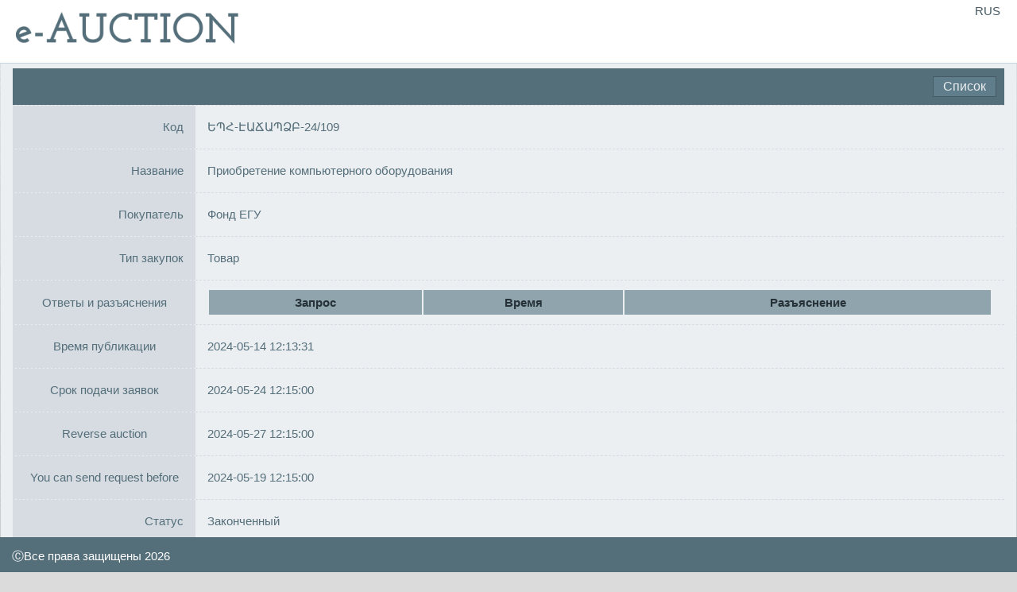

--- FILE ---
content_type: text/html; charset=UTF-8
request_url: https://eauction.armeps.am/ru/public/tender_details/tid/29092/
body_size: 3763
content:
<!DOCTYPE html>
<html>
	<head>
		<meta http-equiv="Content-Type" content="text/html; charset=utf-8" />
		<meta name="viewport" content="width=device-width, initial-scale=1, user-scalable=no, maximum-scale=1">
		<link href="https://eauction.armeps.am/application/themes/frontend/default/css/style.css" rel="stylesheet" type="text/css" />
		<link href="https://eauction.armeps.am/application/themes/frontend/default/css/theme.css" rel="stylesheet" type="text/css" />
		<link href="https://eauction.armeps.am/application/themes/frontend/default/css/menu.css" rel="stylesheet" type="text/css" />
		<link href="https://eauction.armeps.am/application/themes/frontend/default/css/fonts.css" rel="stylesheet" type="text/css" />
        <link href="https://eauction.armeps.am/application/themes/frontend/default/css/confirmStyles.css" rel="stylesheet" type="text/css" />
        <link href="https://eauction.armeps.am/application/themes/frontend/default/jquery.confirm/jquery.confirm.css" rel="stylesheet" type="text/css" />
		<script src="https://eauction.armeps.am/application/themes/frontend/default/js/jquery/jquery.min.js"></script>
<!--<script src="https://ajax.googleapis.com/ajax/libs/jquery/1.12.2/jquery.min.js"></script>-->
		<script src="https://eauction.armeps.am/application/themes/frontend/default/js/menu.js"></script>
		<script src="https://eauction.armeps.am/application/themes/frontend/default/js/base.js"></script>
        <script src="https://eauction.armeps.am/application/themes/frontend/default/jquery.confirm/jquery.confirm.js"></script>
				
		
		<script type='text/javascript'>
		$(document).on('keyup', '#sb_s', function(){
			$('.sidebar ul li').show();
			$('.sidebar ul li' ).css( "text-decoration", "none" );
			var s = $(this).val();
			if (s != '') {
				$('.sidebar ul li:contains('+s+')' ).css( "text-decoration", "underline" );
				$('.sidebar ul li').not('.sidebar ul li:contains('+s+')').hide();
			}
		});
		</script>
        <script type='text/javascript'>
            $(window).on('load', function(){
                setTimeout(removeLoader, 200); //wait for page load PLUS two seconds.
            });
            function removeLoader(){
                $( "#loadingDiv" ).fadeOut(500, function() {
                    // fadeOut complete. Remove the loading div
                    $( "#loadingDiv" ).remove(); //makes page more lightweight
                });
            }
        </script>
    </head>
	<body>
		<header>
<div class="w_40 fixed header">
		<div class="logo_block fl_l w_8">
			<div class="logo">
				<a href="https://eauction.armeps.am/ru/user/index/">
					<img src="https://eauction.armeps.am/application/themes/frontend/default/logo/logo_h.png">
					
				</a>
			</div>
		</div>
		
		<div id="cssmenu" class="w_17">
					</div>
		</div>
<div class="w_40 fixed c_lng">
	<ul class="h_lng fl_r" id="are" onclick = 'my_toggle()' style="top:0">
		<li lng_li><a title="Armenian" href="https://eauction.armeps.am/hy/public/tender_details/tid/29092/">ARM</a></li>
		<li lng_li><a title="English" href="https://eauction.armeps.am/en/public/tender_details/tid/29092/">ENG</a></li>
		<li class="active lng_li"><a title="Russian" href="https://eauction.armeps.am/ru/public/tender_details/tid/29092/">RUS</a></li>				
	</ul>

</div>

<script>

    function myFunction() {
        $('#myDropdown').toggle();
    }

    $(document).on('click', '.container', function () {
        $('#myDropdown').hide();
    });


window.onclick = function(event) {
  if (!event.target.matches('.icon')) {

    var dropdowns = document.getElementsByClassName("dropdown_content");
    var i;
    for (i = 0; i < dropdowns.length; i++) {
      var openDropdown = dropdowns[i];
      if (openDropdown.classList.contains('show')) {
        openDropdown.classList.remove('show');
      }
    }
  }
}
</script>
<script async src="https://www.googletagmanager.com/gtag/js?id=G-0L7T2T15HL"></script>
<script>
  window.dataLayer = window.dataLayer || [];
  function gtag(){dataLayer.push(arguments);}
  gtag('js', new Date());

  gtag('config', 'G-0L7T2T15HL');
</script>
<!--<script>-->
<!---->
<!--function avFunction() {-->
<!--    document.getElementById("avDropdown").classList.toggle("show");-->
<!--}-->
<!---->
<!--window.onclick = function(event) {-->
<!--  if (!event.target.matches('.avatar')) {-->
<!---->
<!--    var dd_av = document.getElementsByClassName("av_content");-->
<!--    var i;-->
<!--    for (i = 0; i < dd_av.length; i++) {-->
<!--      var openAvatar = dd_av[i];-->
<!--      if (openAvatar.classList.contains('show')) {-->
<!--        openAvatar.classList.remove('show');-->
<!--      }-->
<!--    }-->
<!--  }-->
<!--}-->
<!--</script>-->

<script>

</script>
		</header>
		<div class="container">
			<div class="content light">
				<div class="w_40 light p_1">
                    <div style="" id="loadingDiv"><div class="page_loader">Загрузка</div></div>

<div class="fe_h">
    <div>
            </div>
    <a href="https://eauction.armeps.am/ru/public/tender/">
			<span class="de_btn fl_r">
				Список			</span>
    </a>
</div>


<div class="w_40 light">

    <div class="success"></div>
    <div class="error"></div>


    <div class="w_40 de_g">
        <div class="de_t">Код</div>
        <div class="de_v">ԵՊՀ-ԷԱՃԱՊՁԲ-24/109</div>
    </div>


    <div class="w_40 de_g">
        <div class="de_t">Название</div>
        <div class="de_v">Приобретение компьютерного оборудования</div>
    </div>


    <div class="w_40 de_g">
        <div class="de_t">Покупатель</div>
        <div class="de_v">Фонд ЕГУ</div>
    </div>

    <div class="w_40 de_g">
        <div class="de_t">Тип закупок</div>
        <div class="de_v">Товар</div>
    </div>


    <div class="w_40 fe_g">
        <div class="fe_t">Ответы и разъяснения</div>
        <div class="fe_v">
            <table class="tb"><thead><tr><td>Запрос</td><td>Время</td><td>Разъяснение</td></tr><thead><tbody></tbody></table>        </div>
    </div>

    <div class="w_40 fe_g">
        <div class="fe_t">Время публикации</div>
        <div class="fe_v">
            2024-05-14 12:13:31
        </div>
    </div>

    <div class="w_40 fe_g">
        <div class="fe_t">Срок подачи заявок</div>
        <div class="fe_v">
            2024-05-24 12:15:00
        </div>
    </div>

    <div class="w_40 fe_g">
        <div class="fe_t">Reverse auction</div>
        <div class="fe_v">
            2024-05-27 12:15:00
        </div>
    </div>
	
	<div class="w_40 fe_g">
        <div class="fe_t">You can send request before</div>
        <div class="fe_v">
            2024-05-19 12:15:00
        </div>
    </div>
	
	
	
    <div class="w_40 de_g">
        <div class="de_t">Статус</div>
        <div class="de_v">
            Законченный        </div>
    </div>

    
        <div class="w_40 fe_g">
            <div class="fe_t">Заявление</div>
            <div class="fe_v">
                <a  href="https://eauction.armeps.am/application/documents/all_statement/808b4c3f.docx" download>Download<img src="https://eauction.armeps.am/application/themes/frontend/default/\images\filetypes\docx.png" /> </a>            </div>
        </div>

    

    <div class="w_40 fe_g">
        <div class="fe_t">Приглашение</div>
        <div class="fe_v">
            <a  href="https://eauction.armeps.am/application/documents/public_invitation/tender_29092.zip" download>Download</a>        </div>
    </div>

        <div class="w_40 de_g">
        <div class="fe_t">Протокол</div>
            <div class="fe_v">
                <div><a  href="https://eauction.armeps.am/application/documents/protocol/bdc96248.pdf" download>Download</a> </div>        </div>
    </div>

    <div  class="w_40" >
        <style>
		[data-tt]:before, [data-tt]:after {
			 -ms-transform: rotate(0.0deg) !important; 
			-webkit-transform: rotate(0.0deg) !important;
			transform: rotate(0.0deg) !important; 
		</style><h3 style="text-align:center;">Bids</h3><table class="tb"><thead><tr><td rowspan="2" class="tw_5">Номер лота</td><td rowspan="2" class="tw_5">Занятое место</td><td rowspan="2">Поданные заявки</td><td class="tw_5" rowspan="2">Ориентировочная цена</td><td colspan="3">Начальная ставка</td><td class="tw_5" colspan="3">Окончательная ставка</td><td class="tw_5" rowspan="2">Статус участника</td></tr><tr><td>Value</td><td>НДС</td><td>Цена</td><td>Value</td><td>НДС</td><td>Цена</td></tr></thead><tr><td>1</td><td>1</td><td><a href="https://eauction.armeps.am/ru/procurer/bo_details/tid/29092/id/2117/.">ООО КОМПАСС</a> <a href="https://eauction.armeps.am/application/documents/application/cf0019e3.zip" dowload><img src="https://eauction.armeps.am/application/themes/frontend/default/\images\filetypes\zip.png" /> </a><a target='_blank' href='https://eauction.armeps.am/ru/dms/specification/bid_id/391076'>Полное описание товара</a></td><td>2400000 AMD </td><td>1980000 AMD</td><td>20 %</td><td>2376000 AMD</td><td>1610000 AMD</td><td>20 %</td><td>1932000.00 AMD</td><td></td></tr><tr><td>1</td><td>2</td><td><a href="https://eauction.armeps.am/ru/procurer/bo_details/tid/29092/id/140948/.">ООО КОМПГАРАНТ</a> <a href="https://eauction.armeps.am/application/documents/application/6fcd3a0e.zip" dowload><img src="https://eauction.armeps.am/application/themes/frontend/default/\images\filetypes\zip.png" /> </a><a target='_blank' href='https://eauction.armeps.am/ru/dms/specification/bid_id/394318'>Полное описание товара</a></td><td>2400000 AMD </td><td>2300000 AMD</td><td>20 %</td><td>2760000 AMD</td><td>1821000 AMD</td><td>20 %</td><td>2185200.00 AMD</td><td></td></tr><tr><td>1</td><td>3</td><td><a href="https://eauction.armeps.am/ru/procurer/bo_details/tid/29092/id/70398/.">Гордый Гражданин ООО</a> <a href="https://eauction.armeps.am/application/documents/application/fb01f97f.zip" dowload><img src="https://eauction.armeps.am/application/themes/frontend/default/\images\filetypes\zip.png" /> </a><a target='_blank' href='https://eauction.armeps.am/ru/dms/specification/bid_id/394236'>Полное описание товара</a></td><td>2400000 AMD </td><td>1988888 AMD</td><td>20 %</td><td>2386665.6 AMD</td><td>1960200 AMD</td><td>20 %</td><td>2352240.00 AMD</td><td></td></tr><tr><td>1</td><td>4</td><td><a href="https://eauction.armeps.am/ru/procurer/bo_details/tid/29092/id/553279/.">ИП НАРЕК КОСТАНЯН ЮРИКОВИЧ</a> <a href="https://eauction.armeps.am/application/documents/application/2f65da14.zip" dowload><img src="https://eauction.armeps.am/application/themes/frontend/default/\images\filetypes\zip.png" /> </a><a target='_blank' href='https://eauction.armeps.am/ru/dms/specification/bid_id/394108'>Полное описание товара</a></td><td>2400000 AMD </td><td>2400000 AMD</td><td>0 %</td><td>2400000 AMD</td><td>2400000 AMD</td><td>0 %</td><td>2400000.00 AMD</td><td></td></tr><tr><td>3</td><td>1</td><td><a href="https://eauction.armeps.am/ru/procurer/bo_details/tid/29092/id/553279/.">ИП НАРЕК КОСТАНЯН ЮРИКОВИЧ</a> <a href="https://eauction.armeps.am/application/documents/application/2f65da14.zip" dowload><img src="https://eauction.armeps.am/application/themes/frontend/default/\images\filetypes\zip.png" /> </a><a target='_blank' href='https://eauction.armeps.am/ru/dms/specification/bid_id/394109'>Полное описание товара</a></td><td>170000 AMD </td><td>170000 AMD</td><td>0 %</td><td>170000 AMD</td><td>140000 AMD</td><td>0 %</td><td>140000.00 AMD</td><td></td></tr><tr><td>3</td><td>2</td><td><a href="https://eauction.armeps.am/ru/procurer/bo_details/tid/29092/id/633352/.">ԷՎԵԼԻՆԱ ՄԿՐՏՉՅԱՆ Ա/Ձ</a> <a href="https://eauction.armeps.am/application/documents/application/6535e107.zip" dowload><img src="https://eauction.armeps.am/application/themes/frontend/default/\images\filetypes\zip.png" /> </a><a target='_blank' href='https://eauction.armeps.am/ru/dms/specification/bid_id/392633'>Полное описание товара</a></td><td>170000 AMD </td><td>169000 AMD</td><td>0 %</td><td>169000 AMD</td><td>144000 AMD</td><td>0 %</td><td>144000.00 AMD</td><td></td></tr><tr><td>4</td><td>1</td><td><a href="https://eauction.armeps.am/ru/procurer/bo_details/tid/29092/id/655011/.">Кнaрик Гaлоян ИП</a> <a href="https://eauction.armeps.am/application/documents/application/7530361a.zip" dowload><img src="https://eauction.armeps.am/application/themes/frontend/default/\images\filetypes\zip.png" /> </a><a target='_blank' href='https://eauction.armeps.am/ru/dms/specification/bid_id/394181'>Полное описание товара</a></td><td>60000 AMD </td><td>59967 AMD</td><td>0 %</td><td>59967 AMD</td><td>59967 AMD</td><td>0 %</td><td>59967.00 AMD</td><td></td></tr><tr><td>4</td><td>2</td><td><a href="https://eauction.armeps.am/ru/procurer/bo_details/tid/29092/id/553279/.">ИП НАРЕК КОСТАНЯН ЮРИКОВИЧ</a> <a href="https://eauction.armeps.am/application/documents/application/2f65da14.zip" dowload><img src="https://eauction.armeps.am/application/themes/frontend/default/\images\filetypes\zip.png" /> </a><a target='_blank' href='https://eauction.armeps.am/ru/dms/specification/bid_id/394110'>Полное описание товара</a></td><td>60000 AMD </td><td>60000 AMD</td><td>0 %</td><td>60000 AMD</td><td>60000 AMD</td><td>0 %</td><td>60000.00 AMD</td><td></td></tr><tr><td>5</td><td>1</td><td><a href="https://eauction.armeps.am/ru/procurer/bo_details/tid/29092/id/553279/.">ИП НАРЕК КОСТАНЯН ЮРИКОВИЧ</a> <a href="https://eauction.armeps.am/application/documents/application/2f65da14.zip" dowload><img src="https://eauction.armeps.am/application/themes/frontend/default/\images\filetypes\zip.png" /> </a><a target='_blank' href='https://eauction.armeps.am/ru/dms/specification/bid_id/394111'>Полное описание товара</a></td><td>60000 AMD </td><td>60000 AMD</td><td>0 %</td><td>60000 AMD</td><td>60000 AMD</td><td>0 %</td><td>60000.00 AMD</td><td></td></tr></table><h3 style="text-align:center;">Аукцион</h3>
                    <table  class="tb">
                        <thead>
                            <tr>
                                <td>Номер лота</td>
                                <td>CPV</td>
                                
                                <td>Название</td>
                                <td>Ставки</td>
                            </tr>
                        </thead>
                        <tbody>
                <tr>
                                        <td>1</td>
                                        <td>30211280/11</td>
                                        
                                        <td>համակարգիչ ամբողջը մեկում</td>
                                        <td><table class="tb">
                                        <tr>
                                              <td class="w_22">Гордый Гражданин ООО</td>
                                              <td class="w_7">1960200 AMD </td>
                                              <td class="w_11">2024-05-27 12:15:43</td> 
                                        </tr>
                                    </table><table class="tb">
                                        <tr>
                                              <td class="w_22">ООО КОМПГАРАНТ</td>
                                              <td class="w_7">1940400 AMD </td>
                                              <td class="w_11">2024-05-27 12:16:27</td> 
                                        </tr>
                                    </table><table class="tb">
                                        <tr>
                                              <td class="w_22">ООО КОМПАСС</td>
                                              <td class="w_7">1920600 AMD </td>
                                              <td class="w_11">2024-05-27 12:20:38</td> 
                                        </tr>
                                    </table><table class="tb">
                                        <tr>
                                              <td class="w_22">ООО КОМПГАРАНТ</td>
                                              <td class="w_7">1900800 AMD </td>
                                              <td class="w_11">2024-05-27 12:25:07</td> 
                                        </tr>
                                    </table><table class="tb">
                                        <tr>
                                              <td class="w_22">ООО КОМПАСС</td>
                                              <td class="w_7">1881000 AMD </td>
                                              <td class="w_11">2024-05-27 12:29:41</td> 
                                        </tr>
                                    </table><table class="tb">
                                        <tr>
                                              <td class="w_22">ООО КОМПГАРАНТ</td>
                                              <td class="w_7">1861000 AMD </td>
                                              <td class="w_11">2024-05-27 12:33:55</td> 
                                        </tr>
                                    </table><table class="tb">
                                        <tr>
                                              <td class="w_22">ООО КОМПАСС</td>
                                              <td class="w_7">1841200 AMD </td>
                                              <td class="w_11">2024-05-27 12:36:04</td> 
                                        </tr>
                                    </table><table class="tb">
                                        <tr>
                                              <td class="w_22">ООО КОМПГАРАНТ</td>
                                              <td class="w_7">1821000 AMD </td>
                                              <td class="w_11">2024-05-27 12:40:12</td> 
                                        </tr>
                                    </table><table class="tb">
                                        <tr>
                                              <td class="w_22">ООО КОМПАСС</td>
                                              <td class="w_7">1610000 AMD </td>
                                              <td class="w_11">2024-05-27 12:44:58</td> 
                                        </tr>
                                    </table><tr>
                                        <td>3</td>
                                        <td>30237490/7</td>
                                        
                                        <td>համակարգչային մոնիտոր</td>
                                        <td><table class="tb">
                                        <tr>
                                              <td class="w_22">ИП НАРЕК КОСТАНЯН ЮРИКОВИЧ</td>
                                              <td class="w_7">167000 AMD </td>
                                              <td class="w_11">2024-05-27 12:20:00</td> 
                                        </tr>
                                    </table><table class="tb">
                                        <tr>
                                              <td class="w_22">ԷՎԵԼԻՆԱ ՄԿՐՏՉՅԱՆ Ա/Ձ</td>
                                              <td class="w_7">165000 AMD </td>
                                              <td class="w_11">2024-05-27 12:24:53</td> 
                                        </tr>
                                    </table><table class="tb">
                                        <tr>
                                              <td class="w_22">ИП НАРЕК КОСТАНЯН ЮРИКОВИЧ</td>
                                              <td class="w_7">163000 AMD </td>
                                              <td class="w_11">2024-05-27 12:29:09</td> 
                                        </tr>
                                    </table><table class="tb">
                                        <tr>
                                              <td class="w_22">ԷՎԵԼԻՆԱ ՄԿՐՏՉՅԱՆ Ա/Ձ</td>
                                              <td class="w_7">161000 AMD </td>
                                              <td class="w_11">2024-05-27 12:33:52</td> 
                                        </tr>
                                    </table><table class="tb">
                                        <tr>
                                              <td class="w_22">ИП НАРЕК КОСТАНЯН ЮРИКОВИЧ</td>
                                              <td class="w_7">159000 AMD </td>
                                              <td class="w_11">2024-05-27 12:38:34</td> 
                                        </tr>
                                    </table><table class="tb">
                                        <tr>
                                              <td class="w_22">ԷՎԵԼԻՆԱ ՄԿՐՏՉՅԱՆ Ա/Ձ</td>
                                              <td class="w_7">157000 AMD </td>
                                              <td class="w_11">2024-05-27 12:38:56</td> 
                                        </tr>
                                    </table><table class="tb">
                                        <tr>
                                              <td class="w_22">ИП НАРЕК КОСТАНЯН ЮРИКОВИЧ</td>
                                              <td class="w_7">155000 AMD </td>
                                              <td class="w_11">2024-05-27 12:43:49</td> 
                                        </tr>
                                    </table><table class="tb">
                                        <tr>
                                              <td class="w_22">ԷՎԵԼԻՆԱ ՄԿՐՏՉՅԱՆ Ա/Ձ</td>
                                              <td class="w_7">144000 AMD </td>
                                              <td class="w_11">2024-05-27 12:44:52</td> 
                                        </tr>
                                    </table><table class="tb">
                                        <tr>
                                              <td class="w_22">ИП НАРЕК КОСТАНЯН ЮРИКОВИЧ</td>
                                              <td class="w_7">140000 AMD </td>
                                              <td class="w_11">2024-05-27 12:44:54</td> 
                                        </tr>
                                    </table></td> </tr> </tbody> </table>    </div>
</div>
				</div>
			</div>
		</div>
			
		<footer class="fl_l w_40">

		<div class="fl_l all_reserved">&#9400;Все права защищены 2026</div>
		
	


		</footer>
	</body>
</html>

--- FILE ---
content_type: text/css
request_url: https://eauction.armeps.am/application/themes/frontend/default/css/style.css
body_size: 73127
content:
.box {display:table; margin:0 auto; }

.box > *:not(legend):not(.box), .box_c {
	display:table-cell;
	float:none !important;
	vertical-align:middle;
	text-align:center;
}
.previewdoc{
    float: left;
}
.box a {
	text-decoration:none;
}
.box div:first-child:not(legend){
	text-align:left !important;
}

.cnt_bl {
	float:none !important;
	margin-left:auto;
	margin-right:auto;
	display:table;
}
/*
.toc{  Container for Table Of Contents 
	//list-style-type: none;
	color:#CFD8DC;
}
.toc a {
	text-decoration:none;
	color:#CFD8DC;
}
*/
#number_command{
    padding: 6px 12px;
}
.inl_anc { /* To adjust Inline anchor with the size of fixed header */
	z-index:-1;
	padding-top: 80px; 
	margin-top: -80px;
}

.information_block {
    width: 145px;
    height: 25px;
    float: right;
    position: absolute;
    right: 0;
    bottom: 10px;
}

/* Lightbox */

.lbox,.lb {display: none;}

.lbox {
    width: 100vw;
    height: 100vh;
    background: rgba(255,255,255,0.6);
}
.lb {
	position: fixed;
	z-index: 9999;
	width: 100%;
	height: 100%;
	top: 0;
	left: 0;
	color:#455A64;
}

.lb:target {
    display: block;
    outline: none;
}

.lb > div {
  	width: -webkit-min-content;
  	width: -moz-min-content;
  	width: min-content;
	min-width:650px;
 	//margin: 2% auto;
 	margin: 5% auto;
	padding:10px 20px 10px 20px;
	background-color:#FFF;
	box-shadow: 0px 1px 26px -3px #777;
}

.lb .lb_t { /* Title */
	margin:0;
	padding:0 0 10px 0px;
	border-bottom:1px #ccc solid;
	font-size:22px;
}

.lb .lb_t img, .lb .lb_t span {
	color:#455A64;
	vertical-align:middle;
}

.lb .lb_cont {
	padding:5px;
	display:block;
	position:relative;
}
	
.lb .lb_cl {
	display:block;
	text-decoration:none;
	font-size:22px;
	color:#546E7A;
	float:right;
	cursor:pointer;
}
	
/*Grid*/
.w_1{ width:2.5%;}
.w_2{ width:5%;}
.w_3{ width:7.5%;}
.w_4{ width:10%;}
.w_5{ width:12.5%;}
.w_6{ width:15%;}
.w_7{ width:17.5%;}
.w_8{ width:20%;}
.w_9{ width:22.5%;}
.w_10{ width:25%;}
.w_11{ width:27.5%;}
.w_12{ width:30%;}
.w_13{ width:32.5%;}
.w_14{ width:35%;}
.w_15{ width:37.5%;}
.w_16{ width:40%;}
.w_17{ width:42.5%;}
.w_18{ width:45%;}
.w_19{ width:47.5%;}
.w_20{ width:50%;}
.w_21{ width:52.5%;}
.w_22{ width:55%;}
.w_23{ width:57.5%;}
.w_24{ width:60%;}
.w_25{ width:62.5%;}
.w_26{ width:65%;}
.w_27{ width:67.5%;}
.w_28{ width:70%;}
.w_29{ width:72.5%;}
.w_30{ width:75%;}
.w_31{ width:77.5%;}
.w_32{ width:80%;}
.w_33{ width:82.5%;}
.w_34{ width:85%;}
.w_35{ width:87.5%;}
.w_36{ width:90%;}
.w_37{ width:92.5%;}
.w_38{ width:95%;}
.w_39{ width:97.5%;}
.w_40{ width:100%; clear:both;}

.w_1-3{width: calc(100%/3);}	
.w_1-7{width: calc(100%/7);}

.ml_1{ margin-left:2.5%;}
.ml_2{ margin-left:5%;}
.ml_3{ margin-left:7.5%;}
.ml_4{ margin-left:10%;}
.ml_5{ margin-left:12.5%;}
.ml_6{ margin-left:15%;}
.ml_7{ margin-left:17.5%;}
.ml_8{ margin-left:20%;}
.ml_9{ margin-left:22.5%;}
.ml_10{ margin-left:25%;}
.ml_11{ margin-left:27.5%;}
.ml_12{ margin-left:30%;}
.ml_13{ margin-left:32.5%;}
.ml_14{ margin-left:35%;}
.ml_15{ margin-left:37.5%;}
.ml_16{ margin-left:40%;}
.ml_17{ margin-left:42.5%;}
.ml_18{ margin-left:45%;}
.ml_19{ margin-left:47.5%;}
.ml_20{ margin-left:50%;}
.ml_21{ margin-left:52.5%;}
.ml_22{ margin-left:55%;}
.ml_23{ margin-left:57.5%;}
.ml_24{ margin-left:60%;}
.ml_25{ margin-left:62.5%;}
.ml_26{ margin-left:65%;}
.ml_27{ margin-left:67.5%;}
.ml_28{ margin-left:70%;}
.ml_29{ margin-left:72.5%;}
.ml_30{ margin-left:75%;}
.ml_31{ margin-left:77.5%;}
.ml_32{ margin-left:80%;}
.ml_33{ margin-left:82.5%;}
.ml_34{ margin-left:85%;}
.ml_35{ margin-left:87.5%;}
.ml_36{ margin-left:90%;}
.ml_37{ margin-left:92.5%;}
.ml_38{ margin-left:95%;}
.ml_39{ margin-left:97.5%;}
.ml_40{ margin-left:100%;}

.mr_1{ margin-right:2.5%;}
.mr_2{ margin-right:5%;}
.mr_3{ margin-right:7.5%;}
.mr_4{ margin-right:10%;}
.mr_5{ margin-right:12.5%;}
.mr_6{ margin-right:15%;}
.mr_7{ margin-right:17.5%;}
.mr_8{ margin-right:20%;}
.mr_9{ margin-right:22.5%;}
.mr_10{ margin-right:25%;}
.mr_11{ margin-right:27.5%;}
.mr_12{ margin-right:30%;}
.mr_13{ margin-right:32.5%;}
.mr_14{ margin-right:35%;}
.mr_15{ margin-right:37.5%;}
.mr_16{ margin-right:40%;}
.mr_17{ margin-right:42.5%;}
.mr_18{ margin-right:45%;}
.mr_19{ margin-right:47.5%;}
.mr_20{ margin-right:50%;}
.mr_21{ margin-right:52.5%;}
.mr_22{ margin-right:55%;}
.mr_23{ margin-right:57.5%;}
.mr_24{ margin-right:60%;}
.mr_25{ margin-right:62.5%;}
.mr_26{ margin-right:65%;}
.mr_27{ margin-right:67.5%;}
.mr_28{ margin-right:70%;}
.mr_29{ margin-right:72.5%;}
.mr_30{ margin-right:75%;}
.mr_31{ margin-right:77.5%;}
.mr_32{ margin-right:80%;}
.mr_33{ margin-right:82.5%;}
.mr_34{ margin-right:85%;}
.mr_35{ margin-right:87.5%;}
.mr_36{ margin-right:90%;}
.mr_37{ margin-right:92.5%;}
.mr_38{ margin-right:95%;}
.mr_39{ margin-right:97.5%;}
.mr_40{ margin-right:100%;}

.mt_1{ margin-top:2.5%;}
.mt_2{ margin-top:5%;}
.mt_3{ margin-top:7.5%;}
.mt_4{ margin-top:10%;}
.mt_5{ margin-top:12.5%;}
.mt_6{ margin-top:15%;}
.mt_7{ margin-top:17.5%;}
.mt_8{ margin-top:20%;}
.mt_9{ margin-top:22.5%;}
.mt_10{ margin-top:25%;}
.mt_11{ margin-top:27.5%;}
.mt_12{ margin-top:30%;}
.mt_13{ margin-top:32.5%;}
.mt_14{ margin-top:35%;}
.mt_15{ margin-top:37.5%;}
.mt_16{ margin-top:40%;}
.mt_17{ margin-top:42.5%;}
.mt_18{ margin-top:45%;}
.mt_19{ margin-top:47.5%;}
.mt_20{ margin-top:50%;}
.mt_21{ margin-top:52.5%;}
.mt_22{ margin-top:55%;}
.mt_23{ margin-top:57.5%;}
.mt_24{ margin-top:60%;}
.mt_25{ margin-top:62.5%;}
.mt_26{ margin-top:65%;}
.mt_27{ margin-top:67.5%;}
.mt_28{ margin-top:70%;}
.mt_29{ margin-top:72.5%;}
.mt_30{ margin-top:75%;}
.mt_31{ margin-top:77.5%;}
.mt_32{ margin-top:80%;}
.mt_33{ margin-top:82.5%;}
.mt_34{ margin-top:85%;}
.mt_35{ margin-top:87.5%;}
.mt_36{ margin-top:90%;}
.mt_37{ margin-top:92.5%;}
.mt_38{ margin-top:95%;}
.mt_39{ margin-top:97.5%;}
.mt_40{ margin-top:100%;}

.clearfix {
	clear: both;
}

.content {
	padding:5px;
	background:#eceff1;
	overflow: hidden;
	min-height:calc(100vh - 110px);
}

.container {
	margin-top: 70px;
}

[class^="w_"] { float:left; box-sizing: border-box; }

.dbg{
	background: #fff;
	box-shadow: 0 1px 2px rgba(0,0,0,.1);
	-moz-box-sizing: border-box;
	box-sizing: border-box;
}

		
.fl_r {float:right}
.fl_l {float:left}
.bgn {background:none}
.d_none {display:none!important;}

.hide {display:none}
.show {display:inline-block}

.cnt{ text-align:center !important; }
.rgt{ text-align:right; }
.lft{ text-align:left; }	
.jtf{ text-align:justify; }
.fixed { position: fixed; z-index:500; }
.ab_bot { position: absolute; bottom: 0; }	
	
.ab_top { position: absolute; top: 0; }
.ab_lft { position: absolute; left: 0; }	
.ab_rgt { position: absolute; right: 0; }
		
		
.fixed {
	position: fixed;
	z-index:2000;
}	

.fx_bot {
	position: fixed;
	z-index:500;
	bottom: 0;
}

.fx_bot {
	position: fixed;
	bottom: 0;
	z-index: 2000;
}
.ab_bot,.ab_top,.ab_lft,.ab_rgt {
	position: absolute;
}
.ab_bot {bottom: 0;}
.ab_top {top: 0;}
.ab_lft {left: 0;}	
.ab_rgt {right: 0;}
	
.p_1{ padding: 10px; }	
.p_2{ padding: 15px; }
.p_3{ padding: 20px; }
.p_4{ padding: 30px; }
.p_5{ padding: 50px; }
	
/*Table*/
.tb {
	width:100%; 
	color:#37474f;
}
	
.tb thead a{
	text-decoration:none;
	color:#263238;
}
	
.tb thead {
	background: #90a4ae; 
	color:#263238;  
	font-weight:bold; 
	text-align:center; 
}

/*Details Element Table*/
.de_tb {width:100%; color:#546E7A; }
.light .de_tb thead {background: #d6dce1; color:#546E7A; text-align:center;}
.de_tb tbody tr:nth-child(even) {background: #cfd8dc;}
.de_tb tbody tr:nth-child(odd) {background: #FFF;}
.de_tb td { padding: 7px 5px; vertical-align:middle; }

.tb_atb,.tb_at,.tb_ab,.light  .tb_atb,.light .tb_at,.light .tb_ab{   
    width: 20px;  
	height: 20px;
    float: right;
    cursor: pointer;
    /*! margin-top: -20px; */
    /*! margin-right: 30px; */
}

.ti-close, .ti-angle-down {
	cursor:pointer;
	top:7px !important;
}

.tb_copy,.tb_del,.tb_edit,.tb_add,.tb_det, .tb_view
.light .tb_copy,.light .tb_del,.light .tb_edit,.light .tb_add,.light .tb_det,.light .tb_view{   
    width: 20px;  
	height: 20px;
    float: left;
    cursor: pointer;
}

.tb_atb{   
    background: url(../images/icon/tb_icons.png) no-repeat 0px;
}

.tb_at{	
	background: url(../images/icon/tb_icons.png) no-repeat -20px;
}

.tb_ab{
	background: url(../images/icon/tb_icons.png) no-repeat -40px;
}

.tb_view{
	background: url(../images/icon/tb_icons.png) no-repeat -160px;
}

.light  .tb_atb{   
    background: url(../images/icon/tb_icons.png) no-repeat 0px;
}

.light .tb_at{	
    background: url(../images/icon/tb_icons.png) no-repeat -20px;
}

.light .tb_ab{	
    background: url(../images/icon/tb_icons.png) no-repeat -40px;
}

.tb_copy{	
	background: url(../images/icon/tb_icons.png) no-repeat -60px;
}
/*Table copy*/

.tb_del{	
    background: url(../images/icon/tb_icons.png) no-repeat -80px;
}
/*delete element*/

.tb_edit{	
    background: url(../images/icon/tb_icons.png) no-repeat -120px;
}
/*edit element*/

.tb_add{	
    background: url(../images/icon/tb_icons.png) no-repeat -120px;
}
/*add element*/

.tb_det{	
    background: url(../images/icon/tb_icons.png) no-repeat -140px;
}
/*details element*/

.light .tb_copy{	
    background: url(../images/icon/tb_icons.png) no-repeat -60px;
}
/*copy element*/

.light .tb_del{	
    background: url(../images/icon/tb_icons.png) no-repeat -80px;
}
/*delete element*/

.light .tb_edit{	
    background: url(../images/icon/tb_icons.png) no-repeat -120px;
}
/*edit element*/

.light .tb_add{	
    background: url(../images/icon/tb_icons.png) no-repeat -100px;
}
/*add element*/

.light .tb_det{	
    background: url(../images/icon/tb_icons.png) no-repeat -140px;
}
/*details element*/


.tb tbody tr:nth-child(even) {background: #cfd8dc;}

.tb tbody tr:nth-child(odd) {background: #FFF;}

.tb td{ padding: 7px 5px; vertical-align:middle; }



/*end tab*/



/*ToolTip*/
	[data-tt]{position: relative;}
[data-tt]:before,[data-tt]:after {
  -ms-filter: "progid:DXImageTransform.Microsoft.Alpha(Opacity=0)";
  filter: alpha(opacity=0);
  -khtml-opacity: 0;
  -moz-opacity: 0;
  opacity: 0;
  pointer-events: none;
  -webkit-transition: all 0.18s ease-out 0.18s;
  transition: all 0.18s ease-out 0.18s;
  bottom: 100%;
  position: absolute;
  z-index: 10;
  -webkit-transform-origin: top;
  -ms-transform-origin: top;
  transform-origin: top;
  transform: rotate(90.0deg) !important;
}
[data-tt][data-tt-break]:after {white-space: normal;}
[data-tt]:after {
  background: #CFD8DC;
  border-radius: 4px;
  color: #546E7A;
  content: attr(data-tt);
  padding: .5em 1em;
  //white-space: nowrap;
  margin-bottom: 11px;
  overflow-wrap: break-word;
    max-width: 100%;
	font-size: 16px;
}
[data-tt]:before {
  background: url('data:image/svg+xml;utf8,<svg xmlns="http://www.w3.org/2000/svg" width="36px" height="12px"><path fill="rgba(207,216,220,0.9)" transform="rotate(0)" d="M2.658,0.000 C-13.615,0.000 50.938,0.000 34.662,0.000 C28.662,0.000 23.035,12.002 18.660,12.002 C14.285,12.002 8.594,0.000 2.658,0.000 Z"/></svg>') no-repeat;
  background-size: 100% auto;
  height: 6px;
  width: 18px;
  content: "";
  margin-bottom: 5px;
}

.tabs{
	margin-left:25%;
	margin-top: 50px;
}
[data-tt]:hover:before,[data-tt]:hover:after{
  -ms-filter: "progid:DXImageTransform.Microsoft.Alpha(Opacity=100)";
  filter: alpha(opacity=100);
  -khtml-opacity: 1;
  -moz-opacity: 1;
  opacity: 1;
  pointer-events: auto;
}

/*Top left*/
.tt_p_t_l:hover:before,.tt_p_t_l:hover:after {
  -webkit-transform: translate(-80%, 0);
  -ms-transform: translate(-80%, 0);
  transform: translate(-80%, 0);
}

.tt_p_t_l:before,.tt_p_t_l:after {
  left: 20%;
   -webkit-transform: translate(-80%, 10px);
  -ms-transform: translate(-80%, 10px);
  transform: translate(-80%, 10px);
}
/* Top center*/
.tt_p_t_c:hover:before,.tt_p_t_c:hover:after {
  -webkit-transform: translate(-50%, 0);
  -ms-transform: translate(-50%, 0);
  transform: translate(-50%, 0);
}
.tt_p_t_c:before,.tt_p_t_c:after {
  //left: 50%;
  left: 0;
  -webkit-transform: translate(-50%, 10px);
  -ms-transform: translate(-50%, 10px);
  transform: translate(-50%, 10px);
}
/* Top right*/
.tt_p_t_r:hover:before,.tt_p_t_r:hover:after {
  -webkit-transform: translate(-20%, 0);
  -ms-transform: translate(-20%, 0);
  transform: translate(-20%, 0);
  background:#455A64;
  color:#fff;
}
.tt_p_t_r:before,.tt_p_t_r:after {
  left: 80%;
  -webkit-transform: translate(-20%, 10px);
  -ms-transform: translate(-20%, 10px);
  transform: translate(-20%, 10px);
}


[class^="tt_p_b"]:before,[class^="tt_p_b"]:after {bottom: auto;top: 100%;}
[class^="tt_p_b"]:after { margin-top: 11px;}
[class^="tt_p_b"]:before {
  background: url('data:image/svg+xml;utf8,<svg xmlns="http://www.w3.org/2000/svg" width="36px" height="12px"><path fill="rgba(207,216,220,0.9)" transform="rotate(180 18 6)" d="M2.658,0.000 C-13.615,0.000 50.938,0.000 34.662,0.000 C28.662,0.000 23.035,12.002 18.660,12.002 C14.285,12.002 8.594,0.000 2.658,0.000 Z"/></svg>') no-repeat;
  background-size: 100% auto;
  height: 6px;
  width: 18px;
  margin-top: 5px;
  margin-bottom: 0;
}
/*Bottom Center*/
.tt_p_b_c:before,.tt_p_b_c:after {
  left: 50%;
  -webkit-transform: translate(-50%, -10px);
  -ms-transform: translate(-50%, -10px);
  transform: translate(-50%, -10px);
}
.tt_p_b_c:hover:before,.tt_p_b_c:hover:after {
  -webkit-transform: translate(-50%, 0);
  -ms-transform: translate(-50%, 0);
  transform: translate(-50%, 0);
}
/*Bottom Left */
.tt_p_b_l:before,.tt_p_b_l:after {
  left: 20%;
  -webkit-transform: translate(-80%, -10px);
  -ms-transform: translate(-80%, -10px);
  transform: translate(-80%, -10px);
}
.tt_p_b_l:hover:before,.tt_p_b_l:hover:after {
  -webkit-transform: translate(-80%, 0);
  -ms-transform: translate(-80%, 0);
  transform: translate(-80%, 0);
}
/*Bottom Right */
.tt_p_b_r:before,.tt_p_b_r:after {
  left: 80%;
  -webkit-transform: translate(-20%, -10px);
  -ms-transform: translate(-20%, -10px);
  transform: translate(-20%, -10px);
}
.tt_p_b_r:hover:before,.tt_p_b_r:hover:after {
  -webkit-transform: translate(-20%, 0);
  -ms-transform: translate(-20%, 0);
  transform: translate(-20%, 0);
}
/*Left*/
.tt_p_l:before,.tt_p_l:after {
  bottom: auto;
  left: auto;
  right: 100%;
  top: 50%;
  -webkit-transform: translate(10px, -50%);
  -ms-transform: translate(10px, -50%);
  transform: translate(10px, -50%);
}
.tt_p_l:after {margin-right: 11px;}
.tt_p_l:before {
  background: url('data:image/svg+xml;utf8,<svg xmlns="http://www.w3.org/2000/svg" width="12px" height="36px"><path fill="rgba(207,216,220,0.9)" transform="rotate(-90 18 18)" d="M2.658,0.000 C-13.615,0.000 50.938,0.000 34.662,0.000 C28.662,0.000 23.035,12.002 18.660,12.002 C14.285,12.002 8.594,0.000 2.658,0.000 Z"/></svg>') no-repeat;
  background-size: 100% auto;
  height: 18px;
  width: 6px;
  margin-right: 5px;
  margin-bottom: 0;
}
/*Right*/
.tt_p_l:hover:before,.tt_p_l:hover:after {
  -webkit-transform: translate(0, -50%);
  -ms-transform: translate(0, -50%);
  transform: translate(0, -50%);
}
.tt_p_r:before,.tt_p_r:after {
  bottom: auto;
  left: 100%;
  top: 50%;
  -webkit-transform: translate(-10px, -50%);
  -ms-transform: translate(-10px, -50%);
  transform: translate(-10px, -50%);
}
.tt_p_r:after {margin-left: 11px;}
.tt_p_r:before {
  background: url('data:image/svg+xml;utf8,<svg xmlns="http://www.w3.org/2000/svg" width="12px" height="36px"><path fill="rgba(207,216,220,0.9)" transform="rotate(90 6 6)" d="M2.658,0.000 C-13.615,0.000 50.938,0.000 34.662,0.000 C28.662,0.000 23.035,12.002 18.660,12.002 C14.285,12.002 8.594,0.000 2.658,0.000 Z"/></svg>') no-repeat;
  background-size: 100% auto;
  height: 18px;
  width: 6px;
  margin-bottom: 0;
  margin-left: 5px;
}

.tt_p_r:hover:before,.tt_p_r:hover:after {
  -webkit-transform: translate(0, -50%);
  -ms-transform: translate(0, -50%);
  transform: translate(0, -50%);
}

.tt_l_sm:after {width: 80px;}
.tt_l_md:after {width: 150px;}
.tt_l_lg:after {width: 260px;}
.tt_l_xl:after {width: 90vw;}




/* Other tooltip, with html content */
.av_tt {
    position: relative;
    display: inline-block;
    //border-bottom: 1px dotted #ECEFF1;
}

.av_tt .tt_txt {
    visibility: hidden;
    width: 120px;
    background-color: #90a4ae;
	//border:1px solid #546E7A;
    color: #ECEFF1;
    text-align: center;
    border-radius: 6px;
    padding: 5px 0;
    position: absolute;
    z-index: 1;
    bottom: 150%;
    left: 50%;
    margin-left: -60px;
}

.av_tt .tt_txt::after {
    content: "";
    position: absolute;
    top: 100%;
    left: 50%;
    margin-left: -5px;
    border-width: 5px;
    border-style: solid;
    border-color: #90a4ae transparent transparent transparent;
}

.av_tt:hover .tt_txt {
    visibility: visible;
	z-index:9999;
}

.av_tt span {
	position:static;
	z-index:9999;
}

/*ticket*/

	.tck_t {
		float: left;
		text-align: center;
		background: #e5e5e5;
	}
	
	.ddd {
		margin-left: 10px;
		font-weight: bold;
		text-transform: capitalize;
		padding-bottom: 10px;
		padding-top: 10px;
		/* line-height: 2px; */
	}
	
	.ggg, .ttt, .bbb {
		padding-bottom: 10px;
		padding-top: 10px;
	}
	
	.bbb:empty, .cm_v:empty {
		display: none;
	}
	
	.ccc {
		border-bottom: 1px solid #546E7A;
		padding: 5px 12px;
	}
	
	.cm_t {
		padding: 5px 12px;
	}
	
	.cm_v {
		padding: 5px 12px;
		width: 100%;
		background: #e5e5e5;
	}

/*end ticket*/


/* Accordion */
.av_accord {
	margin:5px auto;
	min-width:50%;
	overflow:hidden;
	border:1px solid #78909C;
}

.av_accord h3 {
	line-height:30px;
	margin:0;
	font-size: 16px;
	//color: #cfd8dc;
}

.av_accord ul  {
  list-style: none;
  margin: 0;
  padding:0;
}

.av_accord .header, .av_accord .gr {
  float: left;
  padding:0;
  position: relative;
  width: 100%;
  text-align:center;
  vertical-align:middle;
}

.av_accord li.header {
	//background: #455A64;
  background: #78909c;
  border-bottom: 1px solid #CFD8DA;
  //color: #CFD8DA;
  color: #263238;
  color: white;
}

.av_accord .wrapper:empty  {
  display: none;
}

.av_accord .gr h3{
	//font-weight:normal;
	min-width:220px;
	padding:0px 5px 5px 10px;
	text-align:left;
	
}
.av_acc_s {
	width:100%;
}
.av_acc_s::-moz-placeholder {
    color: #97A9B3;
}

.av_accord .gr {
	background: #D6DCE1;
	border-bottom: 1px solid #607d8b;
}

.av_accord .gr  .arr {
	//color: #CFD8DA;
	position: absolute;
	line-height:30px;
	right: 6rem;
	
}
.av_accord .gr .arr {
  right: 0.5rem;
  -webkit-transition: all 0.2s ease-in;
  transition: all 0.2s ease-in;
  -webkit-transform: rotate(90deg);
          transform: rotate(90deg);
}

.av_accord .gr input[type=checkbox] {
  position: absolute;
  left:0;
  margin:0;
  cursor: pointer;
  width: 100%;
  height:30px;
  z-index: 1;
  opacity: 0;
  background-color:red;
}
.av_accord .gr:hover {background:#90a4ae}

.av_accord .gr input[type=checkbox]:checked ~ div.panel {
  float: left;
  margin:0;
  max-height: 0;
  /*opacity: 0;
  -webkit-transform: translate(0, 50%);
          transform: translate(0, 50%);*/
}

.av_accord .gr input[type=checkbox]:checked ~ span {
  -webkit-transform: rotate(0deg);
          transform: rotate(0deg);
}
.panel {
	text-align:left;
	background-color:#eceff1;
}
.panel h3 {
  font-weight: normal;
}
.panel > div {
	padding:5px;
}
.panel > div input {
	position:static !important;
}

.panel > span{
	margin:7px;
	display:block;
	font-style: italic;
}

li.q {
	cursor:pointer;
}





@media screen and (min-width: 768px) {
  .tt_l_xl:after {
    width: 380px;
  }
}

/* Button */
.btn, #selectAll {
	background:#ECEFF1;  
	cursor:pointer; 
	color: #546E7A; 
	padding: 6px 12px; 
	border: 1px solid #90A4AE; 
	text-shadow: 0 -1px 0 rgba(236,239,241,0.2); 
	display:inline-block; 
	border-radius: 2px; 
	font-size:13px; 
	font-weight: normal;
	}
.btn:hover, #selectAll:hover {
	background:#CFD8DC; 
	border-color:#90A4AE; 
	color:#263238;
}

.de_btn {
	background:#607d8b;
	color: #ECEFF1;
	border: 1px solid #455A64; 
	padding: 3px 12px;
	font-size: 16px;
	text-shadow: 0 -1px 0 rgba(84,110,122,0.2);
	margin-left: 5px;
	}
.de_btn:hover {
	background:#455A64;
	//border-color:#546E7A;
	color:#ffffff !important;
}

.de_btn_yel {
    background: rgba(253,88,0, 0.9);
    color: #ECEFF1;
    border: 1px solid rgba(253,88,0, 0.9);
    padding: 3px 12px;
    font-size: 16px;
    text-shadow: 0 -1px 0 rgba(84,110,122,0.2);
    margin-left: 5px;
}

.de_btn_yel:hover {
    background: rgba(253,88,0, 0.9);
//border-color:#546E7A;
    color:#ffffff !important;
}

.light .btn {
	background:#607d8b;
	color: #ECEFF1 !important;
	//border: 1px solid #546e7a; 
	border: 0px; 
	text-shadow: 0 -1px 0 rgba(84,110,122,0.2);
}
.light .btn:hover {
	background:#546E7A;
	//border-color:#546E7A;
	color:#ffffff !important;
}

/* Circle */
.circle {
    margin: 0 auto 20px;
    //max-width: 80%;
	border-radius:50%;
	background:#ECEFF1 repeat scroll center center / cover;

}
.light .circle {
	background:#CFD8DC repeat scroll center center / cover;
}

.circle::after {
    border-radius: 50%;
    content: "";
    display: block;
    height: 0;
    margin-bottom: 20px;
    padding-bottom: 100%;
    width: 100%;
}

.light .circle::after {	
	border:1px solid #546E7A; 
	margin-left: -1px;
}

.circle div {
    color: black;
    float: left;
    line-height: 1em;
    margin-top: -0.5em;
    padding-top: 50%;
    text-align: center;
    width: 100%;
}

/* Switch */
.sw_ic, .sw_ic.sw_on {
	color:#2e7b32;
	font-weight:bold;
	font-size: 24px;
}
.sw_yesno, .sw_yesno.sw_on {
	min-width:50px;
	padding:4px;
	display:inline-block;
	border-radius:2px;
	background-color:#2e7b32;
	color:#fff;
	text-align:center;
	vertical-align:middle;	
}
.sw_yesno.sw_off {
	display:inline-block;
	background-color:#d32F2f;
	color:#fff;
}
.sw_ic.sw_off {
	/*//display:inline-block;*/
	color:#A11818;
}

.sw_yesno input, .sw_yesno input:checked + label::before, .sw_yesno input:checked,
.sw_ic input, .sw_ic input:checked + label::before, .sw_ic input:checked {
	display:none;
}

.sw_yesno label { padding:0 !important; }

/*new added*/
input[type="text"]{
	transition: 0s;
	-moz-transition: 0s;
	-webkit-transition: 0s;
	-o-transition: 0s;
	-ms-transition: 0s;
}

/* Radio buttons */
input[type="radio"], input[type="checkbox"]:not(.acc){
	display:none;
}

input[type="radio"] + label:before, input[type="checkbox"] + label:before{
  top: 0;
  left: 0;
  //width: 18px;
  width: 24px;
  //height: 18px;
  height: 24px;
  border: 1px solid #CFD8DC;
  -moz-box-shadow: inset 0 0 0 13px #546E7A;
  -webkit-box-shadow: inset 0 0 0 13px #546E7A;
  box-shadow: inset 0 0 0 13px #546E7A;
  margin-left: 0.5px;
  margin-top: 1px;
}

input[type="radio"] + label:hover:before,
input[type="checkbox"] + label:hover:before {
	box-shadow: 0 0 5px rgba(255,255,255,1);
}

input[type="radio"] + label, input[type="checkbox"] + label {
  position: relative;
  cursor: pointer;
  /*! margin-left:5px; */
  padding-left: 24px;
}

input[type="radio"] + label:before, input[type="radio"] + label:after,
input[type="checkbox"]:not(.swi) + label:before, input[type="checkbox"]:not(.swi) + label:after {
  position: absolute;
  content: "";
  -moz-transition: all 0.3s ease;
  -o-transition: all 0.3s ease;
  -webkit-transition: all 0.3s ease;
  transition: all 0.3s ease;
}

input[type="radio"] + label:before, input[type="radio"] + label:after {
  -moz-border-radius: 50%;
  -webkit-border-radius: 50%;
  border-radius: 50%;
}

input[type="radio"] + label:after, input[type="checkbox"] + label:after  {
  //top: 50%;
  //left: 10px;
  top: 70%;
  left: 14px;
  width: 30px;
  height: 30px;
  -moz-transform: translate(-50%, -50%) scale(0);
  -ms-transform: translate(-50%, -50%) scale(0);
  -webkit-transform: translate(-50%, -50%) scale(0);
  transform: translate(-50%, -50%) scale(0);
}

input[type=checkbox]:checked + label::before {
	content: "\e64b";
	font-family: 'themify';
    text-align: center;
	font-weight:bold;
	font-size:16px;
}

input[type=radio]:checked + label::before {
	background: #CFD8DC;
	-moz-box-shadow: inset 0 0 0 4px #546E7A;
  -webkit-box-shadow: inset 0 0 0 4px #546E7A;
  box-shadow: inset 0 0 0 4px #546E7A;
	margin-top: 2px;
	margin-left: 0.5px;
}

.lb_r {
	font-size: 15px;
}

label:after{
	background-color: rgba(255, 255, 255, 0.3);
}

.light label:after{
	background-color: rgba(84,110,122, 0.7);
}
input[type=radio]:checked + label::after,
input[type=checkbox]:checked + label::after {
  -moz-transform: translate(-50%, -50%) scale(1);
  -ms-transform: translate(-50%, -50%) scale(1);
  -webkit-transform: translate(-50%, -50%) scale(1);
  transform: translate(-50%, -50%) scale(1);
  -moz-animation: ripple 1s forwards;
  -webkit-animation: ripple 1s forwards;
  animation: ripple 1s forwards;
}

.light input[type="radio"] + label:hover:before, .light input[type="checkbox"]:not(.swi) + label:hover:before {
	box-shadow: 0 0 5px rgba(84,110,122,1);
}

.light input[type="radio"] + label:before, .light input[type="checkbox"]:not(.swi) + label:before {
  border: 1px solid #546E7A;
  -moz-box-shadow: inset 0 0 0 13px #ECEFF1;
  -webkit-box-shadow: inset 0 0 0 13px #ECEFF1;
  box-shadow: inset 0 0 0 13px #ECEFF1;
}

.light input[type=radio]:checked + label::before, .light input[type=checkbox]:checked + label::before {
  -moz-box-shadow: inset 0 0 0 8px #ECEFF1;
  -webkit-box-shadow: inset 0 0 0 8px #ECEFF1;
  box-shadow: inset 0 0 0 8px #ECEFF1;
}

.light input[type=radio]:checked + label::before {
	background: #546E7A;
}

@-moz-keyframes ripple {
  0%, 100% {
    opacity: 0;
  }
  1% {
    opacity: 0.35;
  }
}
@-webkit-keyframes ripple {
  0%, 100% {
    opacity: 0;
  }
  1% {
    opacity: 0.35;
  }
}
@keyframes ripple {
  0%, 100% {
    opacity: 0;
  }
  1% {
    opacity: 0.35;
  }
}

/* Tabs */
.tab_head { display: none; }

.tab_container {
	border: 1px solid #CFD8DC;
	background: #546E7A;
	float: left;
	width: 100%;
	overflow: hidden;
}

.tab_content {
	border: none;
	padding: 20px;
	display: none;
	/*! min-height: 200px; */
}

ul.tabs {
	z-index:5;
	margin: 0;
	margin-top:1px;
	padding: 0;
	float: left;
	list-style: none;
	height: 32px;
	width: 100%;
	border-bottom: 0;
	display: inline-table;
}

ul.tabs li {
	border-top: 1px solid #CFD8DC;
	border-left: 1px solid #CFD8DC;
	float: left;
	margin: 0;
	cursor: pointer;
	padding: 0px 21px;
	height: 32px;
	line-height: 31px;
	border-bottom: none;
	position: relative;
	top: 1px;
}

ul.tabs li:last-child {
	border-right: 1px solid #CFD8DC;
}

ul.tabs li.active {
	border-bottom: 1px solid #546E7A;
	display: block;
}

ul.tabs li:hover {
	background-color: #CFD8DC;
	color: #546E7A;
	border-bottom:1px solid #CFD8DC;
}

.tab_v {
	width:100%;
	overflow: hidden;
}

.tab_v ul.tabs {
	margin-right: -1px;
	margin-top:0;
	width: auto;
	border-bottom:0;
}

.tab_v .tab_container {
	float: unset;
	width:unset;
}

.tab_v ul.tabs li {
	display:block;
	float:unset;
	border-bottom: none;
	top:0px;
}

.tab_v ul.tabs li:last-child {
	border-right: unset;
	border-bottom: 1px solid #CFD8DC;
}

.tab_v ul.tabs li.active {
	background:#546E7A;
	/*border-right: 1px solid #546E7A;*/
}

.tab_v ul.tabs li:hover {
	background-color: #CFD8DC;
	border-right: unset;
	border-bottom: 1px solid #CFD8DC;
}



/* Light theme */
.light .tab_container {
	border: 1px solid #546E7A;
	background: #ECEFF1;
}

.light ul.tabs li {
	border-top: 1px solid #546E7A;
	border-left: 1px solid #546E7A;
}

.light ul.tabs li:last-child {
	border-right: 1px solid #546E7A;
}

.light ul.tabs li.active {
	border-bottom: 1px solid #ECEFF1;
	display: block;
}

.light ul.tabs li:hover {
	background-color: #546E7A;
	color: #CFD8DC;
	border-bottom:1px solid #546E7A;
}

.light .tab_v .tab_container {
	border: 1px solid #546E7A;
	background: #fff;
}

.light .tab_v ul.tabs li {
	border-top: 1px solid #546E7A;
	border-left: 1px solid #546E7A;
	background:#ECEFF1;
	border-right: 1px solid #546E7A;
}

.light .tab_v ul.tabs li.active {
	background:#fff;
	border-right: 1px solid #fff;
}

.light .tab_v ul.tabs li:last-child {
	border-bottom: 1px solid #546E7A;
}

.light .tab_v ul.tabs li:hover {
	background-color: #546E7A;
	color: #CFD8DC;
	border-bottom:1px solid #546E7A;
	border-right:1px solid #546E7A;
}

@media screen and (max-width: 480px) {
	.tabs {
		display: none;
	}
	.tab_head {
		border: 1px solid #CFD8DC;
		margin: 0;
		padding: 5px 20px;
		display: block;
	}
	.light .tab_head {
		border: 1px solid #546E7A;
	}
	.d_active {
		background-color: #CFD8DC;
		color: #546E7A;
	}
	.light .d_active {
		background-color: #546E7A;
		color: #CFD8DC;
	}
}

/* Letter */
.letter, .letter:before, .letter:after {
	background-color: #546E7A;
	border: 1px solid rgba(255, 255, 255, 0.8);
	-webkit-box-shadow: 1px 1px 2px rgba(255, 255, 255, 0.18);
	-moz-box-shadow: 1px 1px 2px rgba(255, 255, 255, 0.18);
	box-shadow: 1px 1px 2px rgba(255, 255, 255, 0.18);
}

.light .letter, .light .letter:before, .light .letter:after {
	background-color: #fff;
	color:#546E7A;
	border: 1px solid rgba(84,110,122, 0.8);
	-webkit-box-shadow: 1px 1px 2px rgba(0,0,0, 0.18);
	-moz-box-shadow: 1px 1px 2px rgba(0,0,0, 0.18);
	box-shadow: 1px 1px 2px rgba(0,0,0, 0.18);
}

.letter {
	width: 98%;
  margin: 10px auto;
  position:relative;
  //margin: 0 0 1em 0;
  padding: 20px;
  z-index: 1;  
  color:#fff;
}

.letter:before, .letter:after {
   content: '';
   width: 98%;
   height: 100%;
   z-index: -1;  
   position: absolute;
}

.letter:before { 
   top: -2px;
   left: 1px;
   -webkit-transform: rotate(1deg);
   -moz-transform: rotate(1deg);
   -o-transform: rotate(1deg);
   -ms-transform: rotate(1deg);
   transform: rotate(1deg);
  
}

.letter:after {
   top: 1px;
   left: -3px;
   -webkit-transform: rotate(359deg);
   -moz-transform: rotate(359deg);
   -o-transform: rotate(359deg);
   -ms-transform: rotate(359deg);
   transform: rotate(359deg);
}

/* Simple textarea */
/*.tarea {
	width:100%;
	position:relative;
}
.tarea .icon, .tarea img {
	z-index:2;
	float:left;
	background:#546E7A;
	border:1px solid #CFD8DC;
	border-right:1px solid #546E7A;
	//border-radius:2px;
	//border-top-left-radius: 2px;
	//border-bottom-left-radius: 2px;
	padding:4px;
	margin-right:-1;
}

.tarea img { height:28px; }

.light .tarea .icon, .light .tarea img {
	background:#ECEFF1;
	border:1px solid #546E7A;
	border-right:1px solid #ECEFF1;
	color: #0288D1;
}

.tarea .ta {
	border:1px solid #CFD8DC;
    height: 5em;
	overflow: hidden;
	padding:2px;
}

.light .tarea .ta {
	border:1px solid #546E7A;
}


.tarea textarea {
    width: 100%;
	height: 100%;
	background:#546E7A;
	color:#CFD8DC;
	margin:0;
	border:0;
	padding:5px;
	resize: none;
}

.light  .tarea textarea {
	background:#ECEFF1;
	color:#546E7A;
	border:none;
}

.light textarea {
	background:#ECEFF1;
	color:#546E7A;
	border:1px solid #546E7A;
}*/

/* start textarea_n*/

.tarea , .light .tarea{
	height:100px;
	position:relative;
	border:1px solid #CFD8DC;
	margin:20px;
	display:table;
}

.flags,.light .flags{
	width:31px;
	height:100%;
	display:table-cell;
	vertical-align:middle;
}
.flags{
	border-right: 1px solid rgba(157,178,188, 0.4);
}
.light .flags{
	border-right: 1px solid rgba(122, 133, 138, 0.4);
}
.func, .light .func{
	width:20px;
	margin:5px;
}
.tarea1 , .light .tarea1{
	width:100%;
	height:100%;
	display:table-cell;
	overflow:hidden;
}
.tarea textarea ,.light .tarea textarea{
    width: 100%;
	height: 100%;
	margin:0;
	border:0;
	padding:5px;
	resize: none;
}
.light .tarea textarea{
    background:#ECEFF1;
	color:#607D8B;
}
.tarea textarea {
  	background:#546E7A;
	color:#CFD8DC;	
}


/* end textarea_n*/


/* Colors */
.light, .light input {
	position: relative;
	//z-index:-100;
	background-color: #eceff1;
	color:#546E7A !important;
//	box-shadow: 0 1px 2px rgba(0,0,0,.1);
	//-moz-box-sizing: border-box;
	//box-sizing: border-box;
}
.light input { border:1px solid #546E7A; z-index:5; }

.light {z-index:4;}

.dark {
	background:#546E7A;
	color:#cfd8dc;
}

.light .av_file { 	color: rgba(84,110,122, 1); }


/* Select *//* old sel */
/*.av_select { border-bottom:1px solid #CFD8DC; z-index:10000; }
.light .av_select { border-bottom:1px solid #546E7A; }
.av_select.av_mult { border:1px solid #CFD8DC; }
.light .av_select.av_mult { border:1px solid #546E7A; }
.av_select input { border-bottom:0px !important; }
.ds { display:none !important; }
.av_ns { padding-left: 5px !important; }*/

/* new sel */
.av_select { border-bottom:1px solid #CFD8DC; z-index:10000; }

.light .md_iwids .av_select { 
	border-bottom:1px solid #607d8b; 
}
.iwids .av_select , .md_iwids .av_select {
	border-bottom:0px !important;
}



.av_select.av_mult { border:1px solid #CFD8DC; }
.av_select.av_mult { border:1px solid #546E7A; }
.av_select input, .md_iwids .av_select input {border-bottom:0px;}
.ds { display:none !important; }
.av_ns { padding-left: 5px !important; }

.av_s, .av_ns { width:100%;}
.av_b {
	position:absolute; 
	border:1px solid #CFD8DC;
	margin-top:3px; 
	padding:0; 
	//top:28px;
	min-width:90px;
	width:100%;
	background:#546E7A;
	z-index:1100; 
	//max-height:70vh; 
	max-height:165px; 
	//min-height:100px; 
	overflow-y:scroll;
	list-style-type: none;
	text-align:left;
	padding-left:5px;
	padding-bottom: 10px;
}
.light .av_b {
	border:1px solid #546E7A;
	//background:#CFD8DC;
	background:#fff;
}

.av_b li{padding:3px 3px; text-decoration: none;}
.av_b li:not(.av_dis):hover{background:#CFD8DC; color:#546E7A }
.light .av_b li:not(.av_dis):hover{background:#546E7A; color:#CFD8DC}

.av_m { 
	padding:2px;
	margin: -5px 2px 2px 2px; 
	//display: block;
	width: 98%;
}

.av_m > li {
	display: inline-block;
  //color: #546E7A;
  color: #CFD8DC;
  font-size:.9em;
  position: relative;
  z-index: 10;
  border: 1px solid #CFD8DC;
  border-radius: 3px;
  word-wrap: break-word;
  cursor: pointer;
  margin: 0 5px 5px 0;
  padding: 0 3px 0 3px;
  text-align:left;
}
.light .av_m > li {
	color: #546E7A;
	border: 1px solid #546E7A;
}

.av_b li.av_dis {
	opacity: 0.5;
	background: #CCC;
	color:#263238;
}

/* Common features */
label:not(.il), .av_b li, .av_ns, .av_m, ul.tabs li, .tab_head, .sw_yesno, .circle, .pk_hd span, .pk_hd i, .cal td {
	cursor:pointer;
	/*Non selectable on click */
	-webkit-touch-callout: none;
    -webkit-user-select: none;
    -khtml-user-select: none;
    -moz-user-select: none;
    -ms-user-select: none;
    user-select: none;
	margin-left: 10px;
}

/* Form Elements*/

/*Form Element Group*/
.fe_g {
	border-top: #d6dce1 1px dashed;
	display:table;
	height: 55px;
}

.fe_t {
	width: 18.5%;	
	vertical-align:middle;
	display:table-cell;
	float:none;
	text-align:right;
	padding: 10px 15px;
	background-color: #d6dce1;
	color: #546E7A;
}

.fe_v{
	vertical-align:middle;
	display:table-cell;
	float:none;
	padding: 10px 15px;
}

.fe_v > div:not(:last-child) {
	margin-bottom:10px;
}

.fe_h {
	display:table;
	width: 100%;
	background: #546E7A;
	color: #fff;
	padding: 10px;
}
.fe_h > div {
	vertical-align:middle;
	display:table-cell;
}

.fe_h img {
	width: 26px;
}


/*Detail Element Group*/
.de_g {
	border-top: #d6dce1 1px dashed;
	display:table;
	height: 55px;
}

.de_t {
	width: 18.5%;	
	vertical-align:middle;
	display:table-cell;
	float:none;
	text-align:right;
	padding: 10px 15px;
	background-color: #d6dce1;
}

.de_v{
	vertical-align:middle;
	display:table-cell;
	float:none;
	padding: 10px 15px;
}

.de_v > div:not(:last-child) {
	margin-bottom:10px;
}

/* Pagination */
/* b-back, n - number, s - selected */

.pg * {
	cursor:pointer;
}

.pg_b,.pg_n,.pg_s{
	min-width:30px;
	font-size:16px;
	padding:5px 10px;
	border-radius:2px;
	background:#CFD8DC;
	text-align:center;
	display:inline-block;
	text-decoration:none;
	color:#37474F;
	transition: all 0.15s ease;
}

.pg_b,.pg_n{
	border:1px solid #CFD8DC;
}

.pg_s{
	font-weight:bold;
	/*border:1px solid #546E7A;
	background:#B0BEC5;
	color:#263238;
	-moz-transform: scale(1.05);
    -ms-transform: scale(1.05);
    -webkit-transform: scale(1.05);
    -o-transform: scale(1.05);
    transform: scale(1.05);*/
}

.pg_b:hover, .pg_n:hover, .pg_s:hover{
	//background:#B0BEC5;
	//border:1px dashed #78909C;
	//color:#263238;
	//font-weight:bold;
	/*-webkit-transform: scale(1.1);
	-moz-transform: scale(1.1);
	-ms-transform: scale(1.1);
	transform: scale(1.1);*/
}

.light .pg_b, .light .pg_n, .light .pg_s{
	border:1px solid #607D8B;
	background:#607D8B;
	color:#CFD8DC;
}/*number_url,celected_url*/

.light .pg_b:hover, .light .pg_n:hover, .light .pg_s:hover{
	//background:#78909C;
	//border:1px dashed #ECEFF1;
	//color:#fff;
	//font-weight:bold;
	-webkit-transform: scale(1.1);
	-moz-transform: scale(1.1);
	-ms-transform: scale(1.1);
	transform: scale(1.1);
}

.light .pg_b:active, .light .pg_n:active, .light .pg_s:active{
	background:#78909C;
	//border:1px dashed #ECEFF1;
	color:#fff;
	font-weight:bold;
}



/*start Info*/



div.success,
div.error,
div.information,
div.alert{
	margin:20px;
    padding:10px;
    border-radius:5px;
	text-align:center;
}

div.success,
div.error,
div.alert{
	color:#fff;
}

div.information{
	color:#546E7A;
}


/*div.alert,.light div.alert{
	margin:20px;
    padding:10px;
    border-radius:5px;
	text-align:center;
	color:#333;
}*/

div.success {
	background: rgba(53,186,59,0.8);
	border:1px solid rgba(53,186,59,0.8);
}

.light div.success {
	background: rgba(53,186,59,0.9);
	border:1px solid rgba(53,186,59,0.9);
}

div.error {
    background: rgba(161, 24, 24,0.8);
	border:1px solid rgba(161, 24, 24,0.8);
}

.light div.error {
    background: rgba(161, 24, 24,0.9);
	border:1px solid rgba(161, 24, 24,0.9);
}

div.alert{
	background: rgba(253,88,0, 0.8);
	border: 1px solid rgba(253,88,0, 0.9);
}

.light div.alert{
	background: rgba(253,88,0, 0.9);
	border: 1px solid rgba(255,255,0, 0.9);
}

div.information{
	background: rgb(214, 220, 225);
	border: 1px solid rgba(214, 220, 225, 0.9);
}

.light div.information{
	background: rgb(214, 220, 225);
	border: 1px solid rgba(214, 220, 225, 0.9);
}

div.success:empty, div.error:empty, div.alert:empty, div.information:empty,
.light div.success:empty, .light div.error:empty, .light div.alert:empty, .light div.information:empty {
	display:none;
 }

/*div.success,.light div.success {
	margin:120px;
    padding:10px;
    border-radius:5px;
	text-align:center;
	color:#fff;
}

div.success {
	background: rgba(53,186,59,0.8);
	border:1px solid rgba(53,186,59,0.8);
}

.light div.success {
	background: rgba(53,186,59,0.9);
	border:1px solid rgba(53,186,59,0.9);
}

div.error,.light div.error {
    margin:20px;
    padding:10px;
    border-radius:5px;
	text-align:center;
	color:#fff;
}

div.error {
    background: rgba(161, 24, 24,0.8);
	border:1px solid rgba(161, 24, 24,0.8);
}

.light div.error {
    background: rgba(161, 24, 24,0.9);
	border:1px solid rgba(161, 24, 24,0.9);
}

.light div.success:empty, .light div.error:empty,
div.success:empty,.light div.error:empty{
	display:none;
 }*/
/*end Info*/

/* start textarea_n*/

.tarea_n , .light .tarea-n{
	height:100px;
	position:relative;
	border:1px solid #CFD8DC;
	margin:20px;
	display:table;
}

.flags,.light .flags{
	height:100%;
	display:table-cell;
	vertical-align:middle;
}
.flags{
	border-right: 1px solid rgba(157,178,188, 0.4);
}
.light .flags{
	border-right: 1px solid rgba(122, 133, 138, 0.4);
}
.func, .light .func{
	width:20px;
	margin:5px;
}
.tarea1 , .light .tarea1{
	width:100%;
	height:100%;
	display:table-cell;
	overflow:hidden;
}
.tarea_n textarea ,.light .tarea_n textarea{
    width: 100%;
	height: 100%;
	margin:0;
	border:0;
	padding:5px;
	resize: none;
}
.light .tarea_n textarea{
    background:#ECEFF1;
	color:#607D8B;
}
.tarea_n textarea {
  	background:#546E7A;
	color:#CFD8DC;	
}


/* end textarea_n*/


/* Dashboard */
/*.dpi_title{
	text-decoration: none;
	font-weight: bold;
	color: #263238;
}*/
.dbi {background-color: #FFFFFF;
    box-shadow: 0px 2px 6px 0px rgba(0, 0, 0, 0.1);
    -webkit-box-shadow: 0px 2px 6px 0px rgba(0, 0, 0, 0.1);
    -moz-box-shadow: 0px 2px 6px 0px rgba(0, 0, 0, 0.1); 
	margin-bottom:25px; 
	position:relative; 
	text-align:center;
	}
	
.dbi:after {
    content: '';
    display: block;
    padding-bottom: 100%;
  }
  
.dbi_content {
    position: absolute;
    height: 100%;
	/*! padding:15px 0; */
	box-sizing:border-box
}

.dbi_content img {
	margin-top:10px;
	width: 100px;
	}

.dpi_title {
	position:absolute; 
	bottom:0; 
	padding:10px 5px; 
	border-top:1px solid #e9ecf2;
	box-sizing:border-box;
	font-size: 15px;
	min-height: 84px;
	text-decoration: none;
	font-weight: bold;
	color: #263238;
}

.dbi_content, .dpi_title{
    width: 100%;
}


/* Tag input*/
.tag_l{
	float:left;
	margin-left:5px;
	border: 1px dotted #333;
	padding: 2px 6px;
	border-radius:6px;
	background-color: #fff;
}

.tag_c{
	position: relative;
	bottom: 6px;
	left: 4px;
	cursor: pointer;
}


.tw_4{
	width:45px;
}

.tw_5{
	width:50px;
}

.tw_6{
	width:60px;
}

.tw_7{
	width:70px;
}

.tw_8{
	width:80px;
}

.tw_85{
	width:85px;
}

.tw_9{
	width:95px;
}

.tw_10{
	width:100px;
}

.tw_11{
	width:110px;
}

.tw_12{
	width:120px;
}

.tw_13{
	width:130px;
}

.tw_14{
	width:145px;
}

.tw_15{
	width:150px;
}

.tw_16{
	width:160px;
}

.tw_18{
	width:185px;
}

.tw_20 {
    width: 200px;
}

.tw_21 {
    width: 210px;
}

.tw_25 {
    width: 250px;
}

.ws{
	white-space:nowrap;
}

.user_ticket {
    margin-left: 50px;
}

/* Notification */
.av_notify {
	position:relative;
	float: left;
}
.av_notify .nmb {
	//background: rgb(53,186,59);
	background: rgba(253,88,0, 0.9);
	color:white;
	border-radius:20%;
	font-weight:bold;
	position: absolute;
	top: -3px;
	right: -8px;
	text-align: center;
	font-size: 9px;
	padding: 2px;
	line-height: 1;

}

.iwir {
	border: 1px solid #0086b3;
}

input.fe_err,
textarea.fe_err,
select option.fe_err{ 
	border-bottom:1px solid rgba(161, 24, 24,0.8) !important;
	background:rgba(161, 24, 24,0.1);
}
	
input .fe_al,
textarea .fe_al,
select option .fe_al{
	border:1px solid rgba(255,255,0, 0.9);
	background:rgba(255,255,0, 0.1)
}
	
.md_iwoi input[type=text].fe_err, 
.md_iwi input[type=text].fe_err,
.md_ibgi input[type=text].fe_err,
.md_iwir input[type=text].fe_err,
.md_ibgir input[type=text].fe_err{
	border-bottom:1px solid rgba(161, 24, 24,0.8);
}
	
.md_iwoi input[type=text].fe_al, 
.md_iwi input[type=text].fe_al,
.md_ibgi input[type=text].fe_al,
.md_iwir input[type=text].fe_al,
.md_ibgir input[type=text].fe_al{
	border-bottom:1px solid rgba(255,255,0, 0.9);
}
/*
.pc{
	padding:6px;
}*/

footer {
	padding: 5px 0;
}
	
.home_footer {
	position: absolute;
    bottom: 0;
    color: #CFD8DC;
    padding: 20px;
    border-top: 1px solid #CFD8DC;
	text-align:center; 
	font-size:14px; 
	width:100%
}

.all_reserved {
	text-align: left;
    margin-top: 10px;
	margin-left: 15px;
	padding-bottom: 5px;
	color: #fff;
}

/*sidebar_button*/
.sidebar_button {
    display: inline-block;
    padding: 5px 7px 2px;
    border: 2px solid #cfd8dc;
    vertical-align: middle;
    background: #455A64;
    cursor: pointer;
    margin-left: 10px;
}
.sidebar_button:hover, #open_btn:hover {
    border: 2px solid #CFD8DC;
    background: #78909C;
	color: #263238;
}

.collapsed .dropdown > .dropdown_li {
    position: relative;
}

.collapsed .dropdown > .dropdown_li:hover > .dropdown_ul {
    display: block !important;
    position: absolute;
    width: 220px;
    left: 54px;
}

.collapsed .dropdown > .dropdown_li:hover > .dropdown_ul > span {
    display: block !important;
}

.dropdown_ul {
    display: none;
    position: absolute;
    margin-left: 0;
    width: 250px;
    background: #546E7A;
    //left: 55px;
    //top: 38px;
    top: 0;
	z-index: 79;
	margin-left: 5px !important;
}

.rot_90 {
	-moz-transform: rotate(0deg); /* Для Firefox */
    -ms-transform: rotate(0deg); /* Для IE */
    -webkit-transform: rotate(0deg); /* Для Safari, Chrome, iOS */
    -o-transform: rotate(0deg); /* Для Opera */
    transform: rotate(0deg);
}

.w_40 .rgt:last-child {
	/*padding-bottom: 40px;*/
	padding-bottom: 10px;
}



/* 
.mmm:hover > .hhh, .mmm:hover > .hhh > .side_arrow_exp {
	display: block;
	margin-left: 70px;
}
 */
/*responsive*/


@media all and (max-width: 599px){

	.content {
    padding: 5px;
	}
	
	/* .sidebar {
	display: none;
	
	} */
	
	.logo_block {
        width: 155px;
    }

    .logo img {
        height: auto !important;
        width: 100px;
    }
	/*
	#cssmenu ul{
		margin: 0 !important;
	}*/
	
	/* .sd, #cssmenu ul li .sd{
	padding: 10px;
	} */
	/*
	#cssmenu > ul > li {
        padding: 10px !important;
    }
  
    .dropdown {
        overflow: scroll;
        line-height: 30px;
    }

  */

    .c_lng {
        /*width: 20%;*/
        right: 0;
    }
	/*
	.dropdown {
		height: 410px;
		overflow-y: scroll;
		z-index: 999;
	}

	.dropdown li.has-sub {
		color: #ECEFF1;
	}*/

    .information_persone {
        width: 95%;
        margin-left: 15px;
        position: absolute;
        bottom: 0;
    }

    .avatar {
        height: 30px !important;
        width: 30px !important;
    }

    .information_persone .w_10 {
        width:85%;
    }

    .header .profile_name {
        margin-top: 10px !important;
        width: 100%;
    }

    .information_block {
        bottom: 20px;
        width: 125px;
    }
/*
    #cssmenu {
        margin-left: 5% !important;
    }*/

	
	form > div {
	width: 100%;
	}
	
	form input {
	width: 100%;
	}
	
	.tb_copy, .tb_del, .tb_edit, .tb_det, 
	.light .tb_copy, .light .tb_del, .light .tb_edit, .light .tb_det {
        /*margin-left: 20px;*/
	}
	
	.tc{
	margin: 0 auto;
	display: table;
	margin-top: -2px;
	}
	
	.p_1 {
    padding: 5px;
	}
	
	.fl_r {
    float: right;
	}
	
	.fl_r .icon-logout, .fl_r .icon-settings{
	top: 25px;
	}
	
	.fe_t, .fe_v, .de_t{
	width: 100%;
    text-align: center;
    padding: 10px 15px;
	display:inline-table;
	}
	
	.de_v {
	width: 100%;
    padding: 5px 3px;
	display:inline-table;
	}
	
	.w_1-3{
	width:100%;
	}

	.light .btn {
	width:100%;
	height:35px;
    text-align: center;
	font-size: 14px;
	}
	
	.de_tb thead, .tb thead{
    display: none;
    }

    .de_tb tr, .tb tr {
    margin-bottom: 10px;
    display: block;
    border-bottom: 1px solid #ddd;
    }

    .de_tb td, .tb td {
    display: block;
	/*text-align: center;*/
	font-size: 15px;
	border-bottom: 1px dotted #546E7A;
	min-height: 30px;
    }

    .de_tb td:last-child, .tb td:last-child{
    border-bottom: 0;
    }

    .de_tb td:before, .tb td:before {
    content: attr(data-label);
    float: left;
    /*text-transform: uppercase;*/
    font-weight: bold;
    }
	

	.debuge .w_7, .debuge .w_5, .debuge .w_12, .debuge .w_6, .debuge .w_4, .debuge .w_3, .debuge .w_19, 
	.debuge .w_10, .debuge .w_13, .debuge .w_8, .debuge .w_15, .debuge .w_14, .debuge .w_25 {
		width:100%;
    }

	
	.ml_1, .ml_3, .ml_2{
	    /*margin-left:0;*/
	}
	
	.fe_v > div:not(:last-child) {
		margin-bottom: 3px;
	}
	
	.fe_v .md_iwi .icon{
		position: relative;
		margin-left: -22px;
	}
	
	/*dashboard*/
	
	/*.condash {
    padding: 10px 2% 10px 5% !important;
	margin: 0 auto;
	max-width: 430px !important;
	}
	
	.w_9{
	width:47%;
	max-width: 209.25px;
	}
	
	.dbi {
    margin-bottom: 10px;
	}
	
	.dpi_title {
	min-height: 65px;
	font-size: 12px;
	padding:5px;
	}
	
	.dbi_content img {
    width: 45%;
	margin-top:-10px;
	max-width:150px
	}
	
	.dbi_content {
    position: absolute;
    height: 100%;
    padding: 20px 0;
    box-sizing: border-box;
	}*/
	
	/*date piker*/
	
	.light .pk{
		width:100%;
		max-width:300px;
	}
	
	/*pagination*/
	
	.pg_b,.pg_n,.pg_s{
	max-width: 35px;
	font-size: 12px;
	padding: 3px 5px;
	width: 5%;
}

.tx_ic_l{
	display: inline-block;
	width: 45px;
	padding: 2px;
	position: absolute;
	color: #ECEFF1;
	text-align: center;
	z-index: 9;
	background: #78909C;
	top: 2px;
	left: 2px;
}

.tx_ic_r{
	display: inline-block;
	width: 45px;
	padding: 2px;
	position: absolute;
	color: #ECEFF1;
	text-align: center;
	right: 0;
	z-index: 9;
	background: #78909C;
	top: 2px;
	right: 2px;
}

.light .tx_ic_l{
	display: inline-block;
	width: 45px;
	padding: 2px;
	position: absolute;
	color: #546E7A;
	text-align: center;
	z-index: 9;
	background: #CFD8DC;
}

.light .tx_ic_r{
	display: inline-block;
	width: 45px;
	padding: 2px;
	position: absolute;
	color: #546E7A;
	text-align: center;
	right: 2px;
	z-index: 9;
	top: 2px;
	background: #CFD8DC;
}

}


/* add exam quetion*/

.all_vers {
	position:relative;
	margin-top: 20px;
}

.box_div {
	margin-bottom: 20px;
}

.bord_inp {
	border:1px solid #CFD8DC !important;
	height:25px;
	margin-right: 30px;
}

.mrg_inp {
	margin-right: 30px;
}

.mrg_inp input {
	border:1px solid #CFD8DC;
	float:left;
}

.box_inp {
	position: relative;
}

.x_btn {
	position: absolute;
    top: 0;
    right: 10px;
	cursor: pointer;
}


@media all and (max-width: 360px){
.lng:not(:hover) a{
	display:block;
}
	/*login*/

.container{
	margin-top: 80px;
}

.home_form {
	width:250px;
	height:300px;
	position:fixed;
	/*top:50%;*/
	left:50%;
	/*margin-top:10px; */
	margin-left:-125px;
}

.home_form input[type=submit] {
    padding: 5px;
    font-size: 12px;
	cursor:pointer;
	margin-bottom:10px;
	width:100px;
}

.home_footer {
	position: absolute;
	bottom: 0;
    color: #CFD8DC;
    padding: 10px;
    border-top: 1px solid #CFD8DC;
	text-align:center;
	font-size:10px;
	width:100%;
}

	/*dashboard*/

.condash {
    padding: 10px 2% 10px 5% !important;
	margin: 0 auto;
	max-width: 430px !important;
}

.w_9{
	width:47%;
	max-width: 209.25px;
}

.dbi {
    margin-bottom: 10px;
}

.dpi_title {
	min-height: 65px;
	font-size: 12px;
	padding:5px;
}

.dbi_content img {
    width: 40%;
	margin-top:-10px;
	max-width:150px
}

.dbi_content {
    position: absolute;
    height: 100%;
    padding: 20px 0;
    box-sizing: border-box;
}

}

.home_footer {
	position: absolute;
	bottom: 0;
    color: #CFD8DC;
    padding: 10px;
    border-top: 1px solid #CFD8DC;
	text-align:center; 
	font-size:10px; 
	width:100%;
}

.corp {
    height: 33px;
    margin-right: 20px;
}
	
	/*dashboard*/
	

	
	.w_9{
	width:47%;
	max-width: 209.25px;
	}
	
	.dbi {
    margin-bottom: 10px;
	}
	
	.dpi_title {
	min-height: 65px;
	font-size: 12px;
	padding:5px;
	}
	
	.dbi_content img {
    width: 40%;
	/*margin-top:-10px;*/
	max-width:150px
	}
	
	.dbi_content {
    position: absolute;
    height: 100%;
    padding: 20px 0;
    box-sizing: border-box;
	}


@media all and (min-width: 361px) and (max-width: 479px){
	
	/*dashboard*/
	
	.container {
	margin-top:80px;
}
	
	.condash {
    padding: 10px 2% 10px 5% !important;
	margin: 0 auto;
	max-width: 480px !important;
	}
	
	.w_9{
	width:30%;
	max-width: 209.25px;
	}
	
	.dbi {
    margin-bottom: 10px;
	}
	
	.dpi_title {
	min-height: 51%;
	font-size: 10px;
	padding: 3px;
	}
	
	.dbi_content img {
    width: 40%;
	margin-top: -15px;
	max-width: 150px;
	}
	
	.dbi_content {
    position: absolute;
    height: 100%;
    padding: 20px 0;
    box-sizing: border-box;
	}
}

@media all and (min-width: 480px) and (max-width: 599px){
	
	/*dashboard*/
	
	.container {
	margin-top:80px;
}
	
	.condash {
    padding: 10px 2% 10px 5% !important;
	margin: 0 auto;
	max-width: 599px !important;
	}
	
	.w_9{
	width:30%;
	max-width: 209.25px;
	}
	
	.dbi {
    margin-bottom: 10px;
	}
	
	.dpi_title {
	min-height: 45%;
	font-size: 12px;
	padding: 5px;
	}
	
	.dbi_content img {
    width: 45%;
	margin-top:-10px;
	max-width:150px
	}
	
	.dbi_content {
    position: absolute;
    height: 100%;
    padding: 20px 0;
    box-sizing: border-box;
	}
}




@media all and (min-width:600px) and (max-width: 799px){
	
	.container {
		margin-top:80px;
	}
	
	.content {
		padding: 5px;
	}
	
	/* .sidebar {
	display: none;
		
	} */
	/*table label*//* header top */
	.icon{
		top: 50px;
		position: absolute;
		margin-left: -70px;
	}
	
	form > div {
		width: 100%;
	}
	
	form input {
		width: 100%;
	}
	
	.tb_copy, .tb_del, .tb_edit, .tb_det, 
	.light .tb_copy, .light .tb_del, .light .tb_edit, .light .tb_det {
		margin-left: 20px;
	}
	
	.tc{
		margin: 0 auto;
		display: table;
		margin-top: -2px;
	}
	
	.p_1 {
		padding: 5px;
	}
	
	.fl_r {
		float: right;
	}
	
	.fl_r .icon-logout, .fl_r .icon-settings{
		top: 25px;
	}
	
	.fe_t, .fe_v, .de_t{
		width: 100%;
		text-align: center;
		padding: 10px 15px;
		display:inline-table;
	}
	
	
	.de_v {
	width: 100%;
    padding: 10px 15px;
	display:inline-table;
	}
	
	.w_1-3{
	width:33%;
	}

	.light .btn {
	width:100%;
	height:35px;
    text-align: center;
	font-size: 14px;
	}

	.de_tb thead, .tb thead {
    display: none;
    }

    .de_tb tr, .tb tr {
    margin-bottom: 10px;
    display: block;
    border-bottom: 1px solid #ddd;
    }

    .de_tb td, .tb td {
    display: block;
	/*text-align: center;*/
	font-size: 15px;
	border-bottom: 1px dotted #546E7A;
	min-height: 30px;
    }

    .de_tb td:last-child, .tb  td:last-child{
    border-bottom: 0;
    }

    .de_tb td:before, .tb d:before{
    content: attr(data-label);
    float: left;
    /*text-transform: uppercase;*/
    font-weight: bold;
    }
	
	.w_8, .w_15, .w_25, .w_12, .w_14, .w_10, .w_13{
	width:100%;
	}
	
	.w_5, .w_6, .w_3, .w_7, .w_4, .w_19{
	width:50%;
	}
	
	.w_7 .ml_2 .md_iwi .icon{
	margin-left:60px;
	}
	
	/*.ml_1 .icon{
	margin-left:60px;
	}
	
	.ml_2 .icon{
	margin-left:0;
	}*/
	
	.fe_v .md_iwoi,
	.fe_v .md_iwir,
	.fe_v .md_iwids,
	.fe_v .md_iwi{
	padding-right:5px;
	padding-left:5px;
	}
	
	/*.fe_v .icon-right{
	margin-left:60px;
	}*/
	
	/*.fe_v .md_iwi{
	margin: 5px 25%;
	}*/
	
	.ml_2, .ml_1, .ml_3{
	margin-left:0;
	}
	
	.fe_v > div:not(:last-child) {
    margin-bottom: 3px;
	}
	
	.fe_v .md_iwi .icon{
	position: relative;
	margin-left: -22px;
	}
	
 input[type="checkbox"] + label {
	margin-left:-45px;
	}
	
	/*.icon-right{
	margin-left:20px;
	}*/
	
	/*dashboard*/
	
	.condash {
    padding: 10px 2% 10px 5% !important;
	margin: 0 auto;
	max-width: 750px !important;
	}
	
	.w_9{
	width:30%;
	max-width: 209.25px;
	}
	
	.dbi {
    margin-bottom: 10px;
	}
	
	.dpi_title {
	min-height: 65px;
	font-size: 12px;
	padding:5px;
	}
	
	.dbi_content img {
    width: 50%;
	margin-top: -5px;
	max-width: 150px;
	}
	
	.dbi_content {
    position: absolute;
    height: 100%;
    padding: 20px 0;
    box-sizing: border-box;
	}
	
}

@media all and (min-width:800px) and (max-width: 1023px){
	
	/* header top */
	
	.dpi_title {
    min-height: 65px;
    font-size: 12px;
    padding: 5px;
}
	
	.sidebar {
		width:50px !important;	
	}

	.content {
    padding: 5px;
	}
	
	.icon{
	top: 50px;
    position: absolute;
    margin-left: -70px;
	}
	
	form > div {
	width: 100%;
	}
	
	form input {
	width: 100%;
	}
	
	.tb_copy, .tb_del, .tb_edit, .tb_det, 
	.light .tb_copy, .light .tb_del, .light .tb_edit, .light .tb_det {
    margin-left: 20px;
	}
	
	.tc{
	margin: 0 auto;
	display: table;
	margin-top: -2px;
	}
	
	.p_1 {
    padding: 5px;
	}
	
	.fl_r {
    float: right;
	}
	
	.fl_r .icon-logout, .fl_r .icon-settings{
	top: 25px;
	}
	
	.fe_t, .fe_v, .de_t{
	width: 100%;
    text-align: center;
    padding: 10px 15px;
	display:inline-table;
	}
	
	
	.de_v {
	width: 100%;
    padding: 10px 15px;
	display:inline-table;
	}
	
	.w_1-3{
	width:33%;
	}

	.light .btn {
	width:100%;
	height:35px;
    text-align: center;
	font-size: 14px;
	}
	
	table thead {
    display: none;
    }

    table tr {
    margin-bottom: 10px;
    display: block;
    border-bottom: 1px solid #ddd;
    }

    table td {
    display: block;
	/*text-align: center;*/
	font-size: 15px;
	border-bottom: 1px dotted #546E7A;
	min-height: 30px;
    }

    table td:last-child {
    border-bottom: 0;
    }

    table td:before {
    content: attr(data-label);
    float: left;
    /*text-transform: uppercase;*/
    font-weight: bold;
    }
	
	.w_7, .w_5, .w_4, .w_6, .w_3, .w_12, .w_14/*,  .w_14 > .w_13*/{
    width: 24%;
}

	/*.w_13{
	width:100%;
	}*/
	.md_iwi {
	margin-top:5px;
	}
	/*.w_8, .w_15, .w_25, .w_12, .w_14, .w_10, .w_13{
	width:100%;
	}*/
	
	/*.w_5, .w_6, .w_3, .w_7, .w_4, .w_19{
	width:50%;
	}*/
	
	/*.w_7 .ml_2 .md_iwi .icon{
	margin-left:60px;
	}*/
	
	/*.ml_1 .icon{
	margin-left:60px;
	}
	
	.ml_2 .icon{
	margin-left:0;
	}*/
	
	.fe_v .md_iwoi,
	.fe_v .md_iwir,
	.fe_v .md_iwids,
	.fe_v .md_iwi{
	padding-right:5px;
	padding-left:5px;
	}
	
	/*.fe_v .icon-right{
	margin-left:60px;
	}*/
	
	/*.fe_v .md_iwi{
	margin: 5px 25%;
	}*/
	
	.ml_2, .ml_1, .ml_3{
	margin-left:0;
	}
	
	.fe_v > div:not(:last-child) {
    margin-bottom: 3px;
	}
	
	.fe_v .md_iwi .icon{
	position: relative;
	margin-left: -22px;
	}
	
}

@media all and (min-width:1024px) and (max-width: 1280px){
	.sidebar {
		width:50px !important;	
	}
	
	.fl_r .icon-logout, .fl_r .icon-settings{
	top: 25px;
	}
	
	.w_5, .w_7{
	width:30%;
	}
	
	.fe_t {
    text-align: center;
    padding: 10px 5px;
}

}

#selectall{
	cursor: pointer;
}
#unselectall{
	cursor: pointer;
}

.av_pill {
	border:1px solid #CFD8DC;
	padding:3px;
	border-radius:4px;
	margin:3px;
	border-color: #546e7a;
	display: inline-block;
}

.dialog {
	width:96%;
	margin:0 auto 10px auto;
	background-color:#ECEFF1;
}

.dialog h3 {
    background-color:  #546E7A;
    border-top-left-radius: 5px;
    border-top-right-radius: 5px;
    color: white;
    padding: 4px 6px;
	border:1px solid #546E7A;
	margin: 0;
	font-size: 15px;
}

.dialog .inner {
    border-bottom-left-radius: 5px;
    border-bottom-right-radius: 5px;
	border:2px solid #546E7A;
	background:#ECEFF1;
	border-top:0px;
	padding:5px;
	height:100%;
	/* overflow:hidden; */
}

.dialog h3 span {
	float:right;
	font-weight:normal;
}

















/*new tooltip*/

.tooltipblock {
	//margin-bottom: 70px;
	position: relative;
	display: inline-block;
}


.tt strong {
	line-height: 30px;
	font-size: 16px;
	margin-bottom: 10px;
}

.tt > span { 
	width: 200px;
	height: 120px;
	padding: 10px 20px;
	opacity: 0; 
	visibility: hidden; 
	z-index: 10; 
	position: absolute; 
	font-size: 12px; 
	font-style: normal; 
	-webkit-border-radius: 10px; 
	-moz-border-radius: 10px;
	-o-border-radius: 10px; 
	border-radius: 10px;
	border: 1px solid #78909C;
	background: #78909C;
	z-index: 9999;
	color: #ECEFF1;
} 


.tt:hover > span { 
	opacity: 1; 
	text-decoration:none; 
	visibility: visible; 
	overflow: visible; 
	display: inline; 
}

.tt span b { 
	width: 15px; 
	height: 15px; 
	display: block; 
	position: absolute; 
	-webkit-transform: rotate(-45deg); 
	-moz-transform: rotate(-45deg); 
	-o-transform: rotate(-45deg); 
	transform: rotate(-45deg); 
	background: #78909C;
}

/*TOP LEFT*/
.tt_p_t_l .tt > span {
	top: 0;
    left: 40%;
} 

.tt_p_t_l .tt span b {  
	bottom: -8px;
	right: 10px;
}
/**/

/*TOP Center*/
.tt_p_t_c .tt > span{ 
	top: -130px;
	left: -70px;
}

.tt_p_t_c .tt span b { 
	bottom: -8px;
	left: 50%;
}

/**/

/*TOP Right*/
.tt_p_t_r .tt > span{ 
	top: -200px;
	left: -10px;
} 

.tt_p_t_r .tt span b { 
	bottom: -8px;
}

/**/

/*LEFT*/
.tt_p_l .tt > span{ 
	right: 110px;
	bottom: -115px;
} 

.tt_p_l .tt span b { 
	right: -8px;
	top: 50%;
}

/**/

/*Right*/
.tt_p_r .tt > span{ 
	left: 125px;
	bottom: -115px;
}

.tt_p_r .tt span b { 
	left: -8px;
	top: 50%;
}

/**/


/*BOTTOM LEFT*/
.tt_p_b_l .tt > span{ 
	top: 120px;
	left: -155px;
} 

.tt_p_b_l .tt span b {  
	bottom: 168px;
	right: 10px;
}

/**/

/*BOTTOM CENTER*/
.tt_p_b_c .tt > span{ 
	top: 90px;
	left: -70px;
} 

.tt_p_b_c .tt span b {  
	bottom: 110px;
	left: 50%;
}

/**/

/*BOTTOM Right*/
.tt_p_b_r .tt > span{ 
	top: 120px;
	left: -10px
} 

.tt_p_b_r .tt span b { 
	top: -8px;
}

/**/

/**/

#open_btn {
	width: 120px;
    height: 36px;
    text-align: center;
    color: #cfd8dc;
    border: 2px solid #cfd8dc;
    background: #455A64;
}

.sel_exams label, .sel_exams input {
    margin-left: 10px;
}

.exam_buttons, .pc img {
    cursor: pointer;
}

#selectAll {
	margin-bottom: 10px;
}

.ex_img {
	max-height:30px;
}
.b_gr {
	border:2px solid green !important;
}
.b_red {
	border:1px solid red;
}
.bred {
	background:red;
}
.red {
	border:1px solid rgba(161, 24, 24,0.8) !important;
	box-shadow: 0 0 3px rgba(161, 24, 24,0.9);
}
.c_red, .c_red a {
	color:#d32F2f !important;
}

.c_gr,.c_red, .c_gr a,.c_red a {
	color:rgba(53,186,59,0.9);
	font-weight:bold;
}

.exam_f {
	background:#CFD8DC repeat scroll center center / cover;
	border-radius: 5em;
	border:1px solid #546E7A;
	padding:3px;
	margin:5px;
}

.file_err {
	border-bottom: 1px solid rgba(161, 24, 24,0.9) !important;
}

/* Circle Persent With Animate */
	.wrapper {
            margin: 50px auto;
            overflow: hidden;
            padding: 20px;
            width: 55%;
        }
        
        .data-one,
        .data-two,
        .data-three {
            float: left;
            display: inline;
        }
        
        .circliful {
            position: relative;
        }
        
        .circle-text,
        .circle-info,
        .circle-text-half,
        .circle-info-half {
            position: absolute;
            text-align: center;
            display: inline-block;
        }
        
        .circle-info {
            color: #999;
        }
        
        .circliful .fa {
            margin: -10px 3px 0 3px;
            position: relative;
            bottom: 4px;
        }
		canvas{
			width: 100px !important;
			height: 100px !important;
		}
		span.circle-text {
			font-size: 16px !important;
		}
		li.data-one.circliful {
			position: absolute;
			right: 0;
			top: 10%;
		}
		li.data-two.circliful {
			position: absolute;
			right: -14%;
			top: 10%;
		}
		span.circle-text {
			line-height: 0 !important;
			left: 16%;
			top: 40%;
			color: #fff;
		}
		span.circle-info-half {
			line-height: 15px !important;
			top: 50%;
			left: 15%;
			font-size: 12px;
			color: #fff;
		}
		li.data-two.circliful .circle-info-half {
			left: 9%;
		}
		div#student_count_by_faculty {
			display: none;
		}

		
		
		
.red {
	color: red;
	display: inline-block;
}

.sub_tb {
    font-size: x-small;
    
}

/* table */

tr.cpv {
    padding-bottom: 8px;
    float: left;
    clear: both;
    width: 100%;
    //max-width: 700px;
}

tr.cpv td {
    margin-left: 10px;
    float: left;
}

tr.cpv td:nth-child(1) {
    width: 35px;
}

tr.cpv td:nth-child(2) {
    width: 80px;
}

tr.cpv td:nth-child(3) {
    width: 100%;
    max-width: 420px;
    word-break: break-word;
}

tr.cpv td:nth-child(4) {
    width: 20px;
}

tr.cpv td:last-child {
    margin-left: 10px;
    float: right;
}



tr.cpv span {
    float: right;
    padding: 0 5px;
    vertical-align: middle;
}

.av_ns.bgn {
    margin-left: 0 !important;
}

.board {
	border: 2px solid #ECEFF1;
    padding: 10px;
    border-radius: 5px;
}

.lihgt_color {
	color: #ECEFF1;
}

a {
	text-decoration: none;
}

.bg_color {
	background: #eceff1;
    padding: 2px;
    border: 1px solid #eceff1;
    border-radius: 3px;
}

.not {
    background: rgba(253,88,0, 0.9);
    color: #fff;
    padding: 10px;
    border-radius: 50px;
    margin-top: 10px;
}
.rotate {
  /* FF3.5+ */
  -moz-transform: rotate(-90.0deg);
  /* Opera 10.5 */
  -o-transform: rotate(-90.0deg);
  /* Saf3.1+, Chrome */
  -webkit-transform: rotate(-90.0deg);
  /* IE6,IE7 */
  filter: progid: DXImageTransform.Microsoft.BasicImage(rotation=0.083);
  /* IE8 */
  -ms-filter: "progid:DXImageTransform.Microsoft.BasicImage(rotation=0.083)";
  /* Standard */
  transform: rotate(-90.0deg);
}



/*.tab_4 td:last-child {
    margin-right: 15px;
}

.tab_4 td:nth-child(3) {
    width: 100%;
    max-width: 500px !important;
}

.tab_6 td:last-child {
    margin-right: 30px;
}

.tab_6 td:nth-child(3) {
    width: 100%;
    max-width: 480px !important;
}*/

/* custom confirm css start */
.dialog-ovelay {
    position: absolute;
    top: 0;
    left: 0;
    right: 0;
    bottom: 0;
    background-color: rgba(0, 0, 0, 0.50);
    z-index: 999999
}
.dialog-ovelay .dialog {
    width: 50%;
    margin: 100px auto 0;
    background-color: #fff;
    box-shadow: 0 0 20px rgba(0,0,0,.2);
    border-radius: 3px;
    overflow: hidden
}
.dialog-ovelay .dialog header {
    padding: 1% 2%;
    background-color: #546E7A;
    border-bottom: 1px solid #e5e5e5
}
.dialog-ovelay .dialog header h3 {
    font-size: 14px;
    margin: 0;
    color: #555;
    display: inline-block
}
.dialog-ovelay .dialog header .fa-close {
    float: right;
    color: #c4c5c7;
    cursor: pointer;
    transition: all .5s ease;
    padding: 0 2px;
    border-radius: 1px    
}
.dialog-ovelay .dialog header .fa-close:hover {
    color: #b9b9b9
}
.dialog-ovelay .dialog header .fa-close:active {
    box-shadow: 0 0 5px #673AB7;
    color: #a2a2a2
}
.dialog-ovelay .dialog .dialog-msg {
    padding: 1% 5%
}
.dialog-ovelay .dialog .dialog-msg p{
    margin: 0;
    font-size: 25px;
    text-align: center;
    color: #333
}
.dialog-ovelay .dialog footer {
    border-top: 1px solid #e5e5e5;
    padding: 8px 10px;
    position: relative;
    display: flex;
    justify-content: flex-end;
}
.dialog-ovelay .dialog footer .controls button{
    width:  100px;
    height: 40px;
    margin: 0 10px;
}
.dialog-ovelay .dialog footer .controls {
    direction: rtl;
    display: flex;
}
.dialog-ovelay .dialog footer .controls .button {
    padding: 1% 5%;
    border-radius: 3px
}
.button {
  cursor: pointer
}
.button-default {
    background-color: rgb(248, 248, 248);
    border: 1px solid rgba(204, 204, 204, 0.5);
    color: #5D5D5D;
}
.button-danger {
    background-color:rgba(161, 24, 24,0.9);
    border: 1px solid #d32f2f;
    color: #f5f5f5
}

/* custom confirm css end */

tr.tab_3.cpv {
    font-weight: bold;
    color: #000 !important;
}
tr.tab_4.cpv {
    float: right;
    margin-right: 50px;
    width: 97% !important;
    padding-left: 50px;
}
tr.tab_6.cpv {
    float: right;
    margin-right: 50px;
    width: 97% !important;
    padding-left: 100px;
}
tr.tab_7.cpv {
    float: right;
    margin-right: 50px;
    width: 97% !important;
    padding-left: 150px;
}
tr.tab_8.cpv{
	float: right;
    margin-right: 50px;
    width: 97% !important;
    padding-left: 200px;
}

/* --- login page menu --- */

#nav_1 ul {
	float: left;
	list-style: none;
}

#nav_1 ul li {
	float: left;
	width: 250px;
}

#nav_1 ul li a {
	color: #fff;
	font-weight: bold;
}
div#preload {
    margin: auto;
    position: fixed;
    width: 100%;
    height: 100%;
    background-color: #fff;
    z-index: 9999999;
    display: flex;
    align-items: center;
    align-content: center;
    justify-content: center;
}

.sk-folding-cube {
    top: 50%;
    left: 50%;
    margin-left: -25px;
    margin-top: -25px;
    width: 50px;
    height: 50px;
    position: absolute;
    -webkit-transform: rotateZ(45deg);
    transform: rotateZ(45deg);
}

.sk-folding-cube .sk-cube {
    float: left;
    width: 50%;
    height: 50%;
    position: relative;
    -webkit-transform: scale(1.1);
    -ms-transform: scale(1.1);
    transform: scale(1.1);
}

.sk-folding-cube .sk-cube2 {
    -webkit-transform: scale(1.1) rotateZ(90deg);
    transform: scale(1.1) rotateZ(90deg);
}


.sk-folding-cube .sk-cube4 {
    -webkit-transform: scale(1.1) rotateZ(270deg);
    transform: scale(1.1) rotateZ(270deg);
}

.sk-folding-cube .sk-cube3 {
    -webkit-transform: scale(1.1) rotateZ(180deg);
    transform: scale(1.1) rotateZ(180deg);
}

.sk-folding-cube .sk-cube:before {
    content: '';
    position: absolute;
    top: 0;
    left: 0;
    width: 100%;
    height: 100%;
    -webkit-animation: sk-foldCubeAngle 2.4s infinite linear both;
    animation: sk-foldCubeAngle 2.4s infinite linear both;
    -webkit-transform-origin: 100% 100%;
    -ms-transform-origin: 100% 100%;
    transform-origin: 100% 100%;
    background: #546E7A;
}

.sk-folding-cube .sk-cube2:before {
    -webkit-animation-delay: .3s;
    animation-delay: .3s;
}

.sk-folding-cube .sk-cube4:before {
    -webkit-animation-delay: .9s;
    animation-delay: .9s;
}

.sk-folding-cube .sk-cube3:before {
    -webkit-animation-delay: .6s;
    animation-delay: .6s;
}
.loader p{
    margin-top: 180px;
    font-size: 20px;
}
.loader  {
    position: fixed;
    top: 0;
    display: none;
    right: 0;
    left: 0;
    z-index: 111111111111;
    bottom: 0;
}
.lezuner{
    float: right;
    padding: 10px;
}
.lezuner span{
    cursor: pointer;
}
.selectedlanguage{
    color: #d11b1b;
}
.logo_block .logo a {
    position: absolute;
    top: 0;
    right: 0;
    left: 20px;
    bottom: 0;
}
.logo_block .logo {
    width: 300px;
    height: 45px;
    position: relative;
}

.c_lng {
    height: 35px;
    top: 0;
    right: 0;
    width: max-content;
}
.geghapet{
    width: max-content;

    display: flex;
    padding-bottom: 10px;
    align-items: flex-end;
    color: white;

}
footer.home_footer .fl_l all_reserved {
    order: 1;
}
footer.home_footer span{
    order: 2;
}
footer.home_footer .geghapet {
    order: 3;
}
footer ,footer.home_footer{
    background: #546e7a;
    z-index: 111; position: fixed;
    bottom: 0;
    right: 0;
    align-items: center;
    left: 0;
    display: flex;
    justify-content: space-between;
    padding: 5px 0;
}
#actionform .md_iwi input{
    color: #fff;
}
#actionform .md_iwi   {
    margin-bottom: 10px !important;

}
@keyframes sk-foldCubeAngle{0%,10%{-webkit-transform:perspective(140px) rotateX(-180deg);transform:perspective(140px) rotateX(-180deg);opacity:0}25%,75%{-webkit-transform:perspective(140px) rotateX(0);transform:perspective(140px) rotateX(0);opacity:1}100%,90%{-webkit-transform:perspective(140px) rotateY(180deg);transform:perspective(140px) rotateY(180deg);opacity:0}}

--- FILE ---
content_type: text/css
request_url: https://eauction.armeps.am/application/themes/frontend/default/css/confirmStyles.css
body_size: 1883
content:
*{
	margin:0;
	padding:0;
}

html{
	background:url('../img/bg_tile.jpg') repeat #dbdbdb;
}

body{
	/*color:#FCFCFC;*/
	color:black;
	background:url('../img/bg_vertical.jpg') repeat-x;
	font:15px Calibri,Arial,sans-serif;
	border:1px solid transparent;
}

#page{
	width:660px;
	margin:140px auto 60px;
}

.item{
	background: url("../img/shadow_wide.png") no-repeat center bottom;
	padding-bottom: 6px;
	display: inline-block;
	margin-bottom: 30px;
	position:relative;
}

.item .delete{
	background:url('../img/delete_icon.png') no-repeat;
	width:37px;
	height:38px;
	position:absolute;
	cursor:pointer;
	top:10px;
	right:-80px
}

.item a{
	background-color: #FAFAFA;
	border: none;
	display: block;
	padding: 10px;
	text-decoration: none;
}

.item:first-child .delete:before{
	background:url('../img/tooltip.png') no-repeat;
	content:'.';
	text-indent:-9999px;
	overflow:hidden;
	width:145px;
	height:90px;
	position:absolute;
	right:-110px;
	top:-95px;
}

.item a img{
	display:block;
	border:none;
}

/* General styles */

#footer{
	background-color:#212121;
	position:fixed;
	width:100%;
	height:70px;
	bottom:0;
	left:0;
}

#footer .tri{
	border-color:transparent transparent #212121;
	border-style:solid;
	border-width:20px 17px;
	height:0;
	left:50%;
	margin:-40px 0 0 -400px;
	position:absolute;
	top:0;
	width:0;
}

#footer h1{
	font-size:20px;
	font-weight:normal;
	left:50%;
	margin-left:-400px;
	padding:25px 0;
	position:absolute;
	width:400px;
}

#footer a.tzine,a.tzine:visited{
	background:url("../img/tzine.png") no-repeat right top;
	border:none;
	text-decoration:none;
	color:#FCFCFC;
	font-size:12px;
	height:70px;
	left:50%;
	line-height:31px;
	margin:23px 0 0 110px;
	position:absolute;
	top:0;
	width:290px;
}

a, a:visited {
	text-decoration:underline;
	outline:none;
	color:#97CAE6;
}

a:hover{
	text-decoration:none;
}